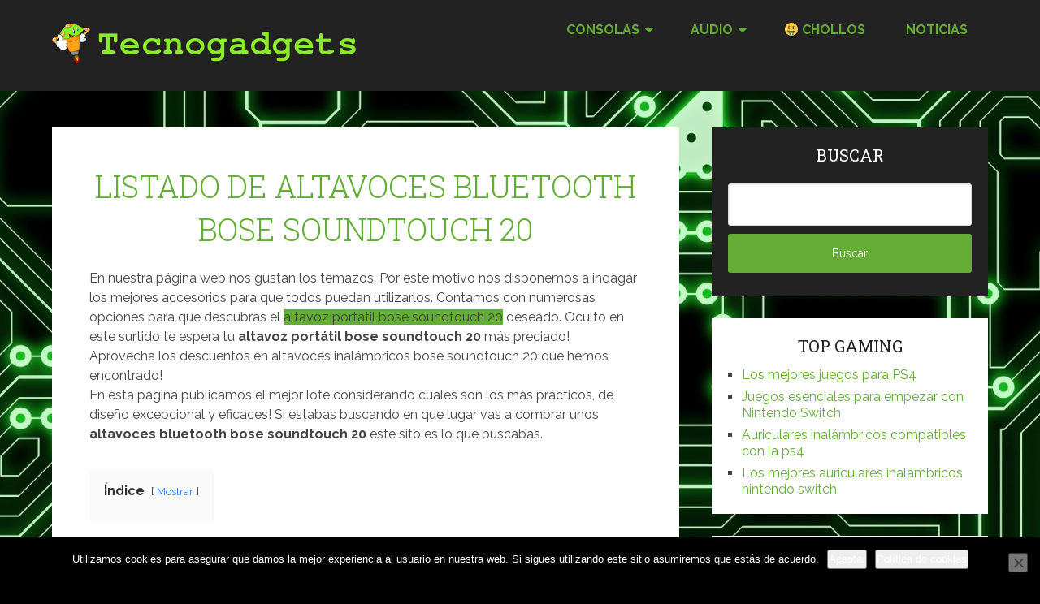

--- FILE ---
content_type: text/html; charset=UTF-8
request_url: https://tecnogadgets.es/audio/altavoces/altavoces-bluetooth/altavoz-bluetooth-bose/altavoz-bluetooth-bose-soundtouch-20
body_size: 28381
content:
<!DOCTYPE html>
<html lang="es" prefix="og: https://ogp.me/ns#">
<head itemscope itemtype="http://schema.org/WebSite"><style>img.lazy{min-height:1px}</style><link href="https://tecnogadgets.es/wp-content/plugins/w3-total-cache/pub/js/lazyload.min.js" as="script">
	<meta charset="UTF-8">
	<meta name="viewport" content="width=device-width, initial-scale=1">
	<link rel="profile" href="http://gmpg.org/xfn/11">
	<link rel="pingback" href="https://tecnogadgets.es/xmlrpc.php">
	
<!-- Optimización para motores de búsqueda de Rank Math -  https://rankmath.com/ -->
<title>🤑 Tipos de altavoces portátiles bose soundtouch 20</title>
<meta name="description" content="Te ayudamos a decidirte! Todos los mejores altavoces bluetooth bose soundtouch 20. Caza los altavoces bluetooth bose soundtouch 20 idóneos!"/>
<meta name="robots" content="follow, index, max-snippet:-1, max-video-preview:-1, max-image-preview:large"/>
<link rel="canonical" href="https://tecnogadgets.es/audio/altavoces/altavoces-bluetooth/altavoz-bluetooth-bose/altavoz-bluetooth-bose-soundtouch-20" />
<meta property="og:locale" content="es_ES" />
<meta property="og:type" content="article" />
<meta property="og:title" content="🤑 Tipos de altavoces portátiles bose soundtouch 20" />
<meta property="og:description" content="Te ayudamos a decidirte! Todos los mejores altavoces bluetooth bose soundtouch 20. Caza los altavoces bluetooth bose soundtouch 20 idóneos!" />
<meta property="og:url" content="https://tecnogadgets.es/audio/altavoces/altavoces-bluetooth/altavoz-bluetooth-bose/altavoz-bluetooth-bose-soundtouch-20" />
<meta property="og:site_name" content="Tecnogadgets.es" />
<meta property="article:author" content="https://www.facebook.com/tecnogadgets.es" />
<meta property="og:updated_time" content="2020-01-24T12:13:07+00:00" />
<meta property="og:image" content="https://tecnogadgets.es/wp-content/uploads/2020/01/listado-de-altavoces-bluetooth-bose-soundtouch-20.jpg" />
<meta property="og:image:secure_url" content="https://tecnogadgets.es/wp-content/uploads/2020/01/listado-de-altavoces-bluetooth-bose-soundtouch-20.jpg" />
<meta property="og:image:width" content="1480" />
<meta property="og:image:height" content="1096" />
<meta property="og:image:alt" content="altavoz portátil bose soundtouch 20" />
<meta property="og:image:type" content="image/jpeg" />
<meta property="article:published_time" content="2020-01-24T10:14:03+00:00" />
<meta property="article:modified_time" content="2020-01-24T12:13:07+00:00" />
<meta name="twitter:card" content="summary_large_image" />
<meta name="twitter:title" content="🤑 Tipos de altavoces portátiles bose soundtouch 20" />
<meta name="twitter:description" content="Te ayudamos a decidirte! Todos los mejores altavoces bluetooth bose soundtouch 20. Caza los altavoces bluetooth bose soundtouch 20 idóneos!" />
<meta name="twitter:creator" content="@es" />
<meta name="twitter:image" content="https://tecnogadgets.es/wp-content/uploads/2020/01/listado-de-altavoces-bluetooth-bose-soundtouch-20.jpg" />
<meta name="twitter:label1" content="Tiempo de lectura" />
<meta name="twitter:data1" content="2 minutos" />
<script type="application/ld+json" class="rank-math-schema">{"@context":"https://schema.org","@graph":[{"@type":["Organization","Person"],"@id":"https://tecnogadgets.es/#person","name":"Tecnogadgets","url":"https://tecnogadgets.live-website.com","email":"info@tecnogadgets.live-website.com","logo":{"@type":"ImageObject","@id":"https://tecnogadgets.es/#logo","url":"https://tecnogadgets.live-website.com/wp-content/uploads/2020/01/facebook.png","contentUrl":"https://tecnogadgets.live-website.com/wp-content/uploads/2020/01/facebook.png","caption":"Tecnogadgets","inLanguage":"es","width":"2000","height":"2000"},"image":{"@id":"https://tecnogadgets.es/#logo"}},{"@type":"WebSite","@id":"https://tecnogadgets.es/#website","url":"https://tecnogadgets.es","name":"Tecnogadgets","publisher":{"@id":"https://tecnogadgets.es/#person"},"inLanguage":"es"},{"@type":"ImageObject","@id":"https://tecnogadgets.es/wp-content/uploads/2020/01/listado-de-altavoces-bluetooth-bose-soundtouch-20.jpg","url":"https://tecnogadgets.es/wp-content/uploads/2020/01/listado-de-altavoces-bluetooth-bose-soundtouch-20.jpg","width":"1480","height":"1096","inLanguage":"es"},{"@type":"BreadcrumbList","@id":"https://tecnogadgets.es/audio/altavoces/altavoces-bluetooth/altavoz-bluetooth-bose/altavoz-bluetooth-bose-soundtouch-20#breadcrumb","itemListElement":[{"@type":"ListItem","position":"1","item":{"@id":"https://tecnogadgets.es/audio","name":"Accesorios y complementos de Audio"}},{"@type":"ListItem","position":"2","item":{"@id":"https://tecnogadgets.es/audio/altavoces","name":"Qu\u00e9 Altavoz debes elegir?"}},{"@type":"ListItem","position":"3","item":{"@id":"https://tecnogadgets.es/audio/altavoces/altavoces-bluetooth","name":"Comparativa de Altavoces Bluetooth"}},{"@type":"ListItem","position":"4","item":{"@id":"https://tecnogadgets.es/audio/altavoces/altavoces-bluetooth/altavoz-bluetooth-bose","name":"altavoz port\u00e1til bose"}},{"@type":"ListItem","position":"5","item":{"@id":"https://tecnogadgets.es/audio/altavoces/altavoces-bluetooth/altavoz-bluetooth-bose/altavoz-bluetooth-bose-soundtouch-20","name":"altavoz port\u00e1til bose soundtouch 20"}}]},{"@type":"WebPage","@id":"https://tecnogadgets.es/audio/altavoces/altavoces-bluetooth/altavoz-bluetooth-bose/altavoz-bluetooth-bose-soundtouch-20#webpage","url":"https://tecnogadgets.es/audio/altavoces/altavoces-bluetooth/altavoz-bluetooth-bose/altavoz-bluetooth-bose-soundtouch-20","name":"\ud83e\udd11 Tipos de altavoces port\u00e1tiles bose soundtouch 20","datePublished":"2020-01-24T10:14:03+00:00","dateModified":"2020-01-24T12:13:07+00:00","isPartOf":{"@id":"https://tecnogadgets.es/#website"},"primaryImageOfPage":{"@id":"https://tecnogadgets.es/wp-content/uploads/2020/01/listado-de-altavoces-bluetooth-bose-soundtouch-20.jpg"},"inLanguage":"es","breadcrumb":{"@id":"https://tecnogadgets.es/audio/altavoces/altavoces-bluetooth/altavoz-bluetooth-bose/altavoz-bluetooth-bose-soundtouch-20#breadcrumb"}},{"@type":"Article","headline":"\u2705 Gu\u00eda de compra de altavoces bluetooth bose soundtouch 20 []","datePublished":"2020-01-24T10:14:03+00:00","dateModified":"2020-01-24T12:13:07+00:00","author":{"@type":"Person","name":"Tecnogadgets"},"description":"Te ayudamos a decidirte! Todos los mejores altavoces bluetooth bose soundtouch 20. Caza los altavoces bluetooth bose soundtouch 20 id\u00f3neos!","name":"\u2705 Gu\u00eda de compra de altavoces bluetooth bose soundtouch 20 []","@id":"https://tecnogadgets.es/audio/altavoces/altavoces-bluetooth/altavoz-bluetooth-bose/altavoz-bluetooth-bose-soundtouch-20#schema-215838","isPartOf":{"@id":"https://tecnogadgets.es/audio/altavoces/altavoces-bluetooth/altavoz-bluetooth-bose/altavoz-bluetooth-bose-soundtouch-20#webpage"},"publisher":{"@id":"https://tecnogadgets.es/#person"},"image":{"@id":"https://tecnogadgets.es/wp-content/uploads/2020/01/listado-de-altavoces-bluetooth-bose-soundtouch-20.jpg"},"inLanguage":"es","mainEntityOfPage":{"@id":"https://tecnogadgets.es/audio/altavoces/altavoces-bluetooth/altavoz-bluetooth-bose/altavoz-bluetooth-bose-soundtouch-20#webpage"}}]}</script>
<!-- /Plugin Rank Math WordPress SEO -->

<link rel='dns-prefetch' href='//maps.googleapis.com' />
<link rel='dns-prefetch' href='//fonts.googleapis.com' />
<link rel="alternate" type="application/rss+xml" title="Tecnogadgets.es &raquo; Feed" href="https://tecnogadgets.es/feed" />
<link rel="alternate" type="application/rss+xml" title="Tecnogadgets.es &raquo; Feed de los comentarios" href="https://tecnogadgets.es/comments/feed" />
<link rel="alternate" type="application/rss+xml" title="Tecnogadgets.es &raquo; Comentario Listado de altavoces bluetooth bose soundtouch 20 del feed" href="https://tecnogadgets.es/audio/altavoces/altavoces-bluetooth/altavoz-bluetooth-bose/altavoz-bluetooth-bose-soundtouch-20/feed" />
<script type="text/javascript">
/* <![CDATA[ */
window._wpemojiSettings = {"baseUrl":"https:\/\/s.w.org\/images\/core\/emoji\/14.0.0\/72x72\/","ext":".png","svgUrl":"https:\/\/s.w.org\/images\/core\/emoji\/14.0.0\/svg\/","svgExt":".svg","source":{"concatemoji":"https:\/\/tecnogadgets.es\/wp-includes\/js\/wp-emoji-release.min.js?ver=6.4.7"}};
/*! This file is auto-generated */
!function(i,n){var o,s,e;function c(e){try{var t={supportTests:e,timestamp:(new Date).valueOf()};sessionStorage.setItem(o,JSON.stringify(t))}catch(e){}}function p(e,t,n){e.clearRect(0,0,e.canvas.width,e.canvas.height),e.fillText(t,0,0);var t=new Uint32Array(e.getImageData(0,0,e.canvas.width,e.canvas.height).data),r=(e.clearRect(0,0,e.canvas.width,e.canvas.height),e.fillText(n,0,0),new Uint32Array(e.getImageData(0,0,e.canvas.width,e.canvas.height).data));return t.every(function(e,t){return e===r[t]})}function u(e,t,n){switch(t){case"flag":return n(e,"\ud83c\udff3\ufe0f\u200d\u26a7\ufe0f","\ud83c\udff3\ufe0f\u200b\u26a7\ufe0f")?!1:!n(e,"\ud83c\uddfa\ud83c\uddf3","\ud83c\uddfa\u200b\ud83c\uddf3")&&!n(e,"\ud83c\udff4\udb40\udc67\udb40\udc62\udb40\udc65\udb40\udc6e\udb40\udc67\udb40\udc7f","\ud83c\udff4\u200b\udb40\udc67\u200b\udb40\udc62\u200b\udb40\udc65\u200b\udb40\udc6e\u200b\udb40\udc67\u200b\udb40\udc7f");case"emoji":return!n(e,"\ud83e\udef1\ud83c\udffb\u200d\ud83e\udef2\ud83c\udfff","\ud83e\udef1\ud83c\udffb\u200b\ud83e\udef2\ud83c\udfff")}return!1}function f(e,t,n){var r="undefined"!=typeof WorkerGlobalScope&&self instanceof WorkerGlobalScope?new OffscreenCanvas(300,150):i.createElement("canvas"),a=r.getContext("2d",{willReadFrequently:!0}),o=(a.textBaseline="top",a.font="600 32px Arial",{});return e.forEach(function(e){o[e]=t(a,e,n)}),o}function t(e){var t=i.createElement("script");t.src=e,t.defer=!0,i.head.appendChild(t)}"undefined"!=typeof Promise&&(o="wpEmojiSettingsSupports",s=["flag","emoji"],n.supports={everything:!0,everythingExceptFlag:!0},e=new Promise(function(e){i.addEventListener("DOMContentLoaded",e,{once:!0})}),new Promise(function(t){var n=function(){try{var e=JSON.parse(sessionStorage.getItem(o));if("object"==typeof e&&"number"==typeof e.timestamp&&(new Date).valueOf()<e.timestamp+604800&&"object"==typeof e.supportTests)return e.supportTests}catch(e){}return null}();if(!n){if("undefined"!=typeof Worker&&"undefined"!=typeof OffscreenCanvas&&"undefined"!=typeof URL&&URL.createObjectURL&&"undefined"!=typeof Blob)try{var e="postMessage("+f.toString()+"("+[JSON.stringify(s),u.toString(),p.toString()].join(",")+"));",r=new Blob([e],{type:"text/javascript"}),a=new Worker(URL.createObjectURL(r),{name:"wpTestEmojiSupports"});return void(a.onmessage=function(e){c(n=e.data),a.terminate(),t(n)})}catch(e){}c(n=f(s,u,p))}t(n)}).then(function(e){for(var t in e)n.supports[t]=e[t],n.supports.everything=n.supports.everything&&n.supports[t],"flag"!==t&&(n.supports.everythingExceptFlag=n.supports.everythingExceptFlag&&n.supports[t]);n.supports.everythingExceptFlag=n.supports.everythingExceptFlag&&!n.supports.flag,n.DOMReady=!1,n.readyCallback=function(){n.DOMReady=!0}}).then(function(){return e}).then(function(){var e;n.supports.everything||(n.readyCallback(),(e=n.source||{}).concatemoji?t(e.concatemoji):e.wpemoji&&e.twemoji&&(t(e.twemoji),t(e.wpemoji)))}))}((window,document),window._wpemojiSettings);
/* ]]> */
</script>
<style id='wp-emoji-styles-inline-css' type='text/css'>

	img.wp-smiley, img.emoji {
		display: inline !important;
		border: none !important;
		box-shadow: none !important;
		height: 1em !important;
		width: 1em !important;
		margin: 0 0.07em !important;
		vertical-align: -0.1em !important;
		background: none !important;
		padding: 0 !important;
	}
</style>
<link rel="stylesheet" href="https://tecnogadgets.es/wp-content/cache/minify/a5ff7.css" media="all" />

<style id='wp-block-library-theme-inline-css' type='text/css'>
.wp-block-audio figcaption{color:#555;font-size:13px;text-align:center}.is-dark-theme .wp-block-audio figcaption{color:hsla(0,0%,100%,.65)}.wp-block-audio{margin:0 0 1em}.wp-block-code{border:1px solid #ccc;border-radius:4px;font-family:Menlo,Consolas,monaco,monospace;padding:.8em 1em}.wp-block-embed figcaption{color:#555;font-size:13px;text-align:center}.is-dark-theme .wp-block-embed figcaption{color:hsla(0,0%,100%,.65)}.wp-block-embed{margin:0 0 1em}.blocks-gallery-caption{color:#555;font-size:13px;text-align:center}.is-dark-theme .blocks-gallery-caption{color:hsla(0,0%,100%,.65)}.wp-block-image figcaption{color:#555;font-size:13px;text-align:center}.is-dark-theme .wp-block-image figcaption{color:hsla(0,0%,100%,.65)}.wp-block-image{margin:0 0 1em}.wp-block-pullquote{border-bottom:4px solid;border-top:4px solid;color:currentColor;margin-bottom:1.75em}.wp-block-pullquote cite,.wp-block-pullquote footer,.wp-block-pullquote__citation{color:currentColor;font-size:.8125em;font-style:normal;text-transform:uppercase}.wp-block-quote{border-left:.25em solid;margin:0 0 1.75em;padding-left:1em}.wp-block-quote cite,.wp-block-quote footer{color:currentColor;font-size:.8125em;font-style:normal;position:relative}.wp-block-quote.has-text-align-right{border-left:none;border-right:.25em solid;padding-left:0;padding-right:1em}.wp-block-quote.has-text-align-center{border:none;padding-left:0}.wp-block-quote.is-large,.wp-block-quote.is-style-large,.wp-block-quote.is-style-plain{border:none}.wp-block-search .wp-block-search__label{font-weight:700}.wp-block-search__button{border:1px solid #ccc;padding:.375em .625em}:where(.wp-block-group.has-background){padding:1.25em 2.375em}.wp-block-separator.has-css-opacity{opacity:.4}.wp-block-separator{border:none;border-bottom:2px solid;margin-left:auto;margin-right:auto}.wp-block-separator.has-alpha-channel-opacity{opacity:1}.wp-block-separator:not(.is-style-wide):not(.is-style-dots){width:100px}.wp-block-separator.has-background:not(.is-style-dots){border-bottom:none;height:1px}.wp-block-separator.has-background:not(.is-style-wide):not(.is-style-dots){height:2px}.wp-block-table{margin:0 0 1em}.wp-block-table td,.wp-block-table th{word-break:normal}.wp-block-table figcaption{color:#555;font-size:13px;text-align:center}.is-dark-theme .wp-block-table figcaption{color:hsla(0,0%,100%,.65)}.wp-block-video figcaption{color:#555;font-size:13px;text-align:center}.is-dark-theme .wp-block-video figcaption{color:hsla(0,0%,100%,.65)}.wp-block-video{margin:0 0 1em}.wp-block-template-part.has-background{margin-bottom:0;margin-top:0;padding:1.25em 2.375em}
</style>
<link rel="stylesheet" href="https://tecnogadgets.es/wp-content/cache/minify/b043e.css" media="all" />

<style id='classic-theme-styles-inline-css' type='text/css'>
/*! This file is auto-generated */
.wp-block-button__link{color:#fff;background-color:#32373c;border-radius:9999px;box-shadow:none;text-decoration:none;padding:calc(.667em + 2px) calc(1.333em + 2px);font-size:1.125em}.wp-block-file__button{background:#32373c;color:#fff;text-decoration:none}
</style>
<style id='global-styles-inline-css' type='text/css'>
body{--wp--preset--color--black: #000000;--wp--preset--color--cyan-bluish-gray: #abb8c3;--wp--preset--color--white: #ffffff;--wp--preset--color--pale-pink: #f78da7;--wp--preset--color--vivid-red: #cf2e2e;--wp--preset--color--luminous-vivid-orange: #ff6900;--wp--preset--color--luminous-vivid-amber: #fcb900;--wp--preset--color--light-green-cyan: #7bdcb5;--wp--preset--color--vivid-green-cyan: #00d084;--wp--preset--color--pale-cyan-blue: #8ed1fc;--wp--preset--color--vivid-cyan-blue: #0693e3;--wp--preset--color--vivid-purple: #9b51e0;--wp--preset--gradient--vivid-cyan-blue-to-vivid-purple: linear-gradient(135deg,rgba(6,147,227,1) 0%,rgb(155,81,224) 100%);--wp--preset--gradient--light-green-cyan-to-vivid-green-cyan: linear-gradient(135deg,rgb(122,220,180) 0%,rgb(0,208,130) 100%);--wp--preset--gradient--luminous-vivid-amber-to-luminous-vivid-orange: linear-gradient(135deg,rgba(252,185,0,1) 0%,rgba(255,105,0,1) 100%);--wp--preset--gradient--luminous-vivid-orange-to-vivid-red: linear-gradient(135deg,rgba(255,105,0,1) 0%,rgb(207,46,46) 100%);--wp--preset--gradient--very-light-gray-to-cyan-bluish-gray: linear-gradient(135deg,rgb(238,238,238) 0%,rgb(169,184,195) 100%);--wp--preset--gradient--cool-to-warm-spectrum: linear-gradient(135deg,rgb(74,234,220) 0%,rgb(151,120,209) 20%,rgb(207,42,186) 40%,rgb(238,44,130) 60%,rgb(251,105,98) 80%,rgb(254,248,76) 100%);--wp--preset--gradient--blush-light-purple: linear-gradient(135deg,rgb(255,206,236) 0%,rgb(152,150,240) 100%);--wp--preset--gradient--blush-bordeaux: linear-gradient(135deg,rgb(254,205,165) 0%,rgb(254,45,45) 50%,rgb(107,0,62) 100%);--wp--preset--gradient--luminous-dusk: linear-gradient(135deg,rgb(255,203,112) 0%,rgb(199,81,192) 50%,rgb(65,88,208) 100%);--wp--preset--gradient--pale-ocean: linear-gradient(135deg,rgb(255,245,203) 0%,rgb(182,227,212) 50%,rgb(51,167,181) 100%);--wp--preset--gradient--electric-grass: linear-gradient(135deg,rgb(202,248,128) 0%,rgb(113,206,126) 100%);--wp--preset--gradient--midnight: linear-gradient(135deg,rgb(2,3,129) 0%,rgb(40,116,252) 100%);--wp--preset--font-size--small: 13px;--wp--preset--font-size--medium: 20px;--wp--preset--font-size--large: 36px;--wp--preset--font-size--x-large: 42px;--wp--preset--spacing--20: 0.44rem;--wp--preset--spacing--30: 0.67rem;--wp--preset--spacing--40: 1rem;--wp--preset--spacing--50: 1.5rem;--wp--preset--spacing--60: 2.25rem;--wp--preset--spacing--70: 3.38rem;--wp--preset--spacing--80: 5.06rem;--wp--preset--shadow--natural: 6px 6px 9px rgba(0, 0, 0, 0.2);--wp--preset--shadow--deep: 12px 12px 50px rgba(0, 0, 0, 0.4);--wp--preset--shadow--sharp: 6px 6px 0px rgba(0, 0, 0, 0.2);--wp--preset--shadow--outlined: 6px 6px 0px -3px rgba(255, 255, 255, 1), 6px 6px rgba(0, 0, 0, 1);--wp--preset--shadow--crisp: 6px 6px 0px rgba(0, 0, 0, 1);}:where(.is-layout-flex){gap: 0.5em;}:where(.is-layout-grid){gap: 0.5em;}body .is-layout-flow > .alignleft{float: left;margin-inline-start: 0;margin-inline-end: 2em;}body .is-layout-flow > .alignright{float: right;margin-inline-start: 2em;margin-inline-end: 0;}body .is-layout-flow > .aligncenter{margin-left: auto !important;margin-right: auto !important;}body .is-layout-constrained > .alignleft{float: left;margin-inline-start: 0;margin-inline-end: 2em;}body .is-layout-constrained > .alignright{float: right;margin-inline-start: 2em;margin-inline-end: 0;}body .is-layout-constrained > .aligncenter{margin-left: auto !important;margin-right: auto !important;}body .is-layout-constrained > :where(:not(.alignleft):not(.alignright):not(.alignfull)){max-width: var(--wp--style--global--content-size);margin-left: auto !important;margin-right: auto !important;}body .is-layout-constrained > .alignwide{max-width: var(--wp--style--global--wide-size);}body .is-layout-flex{display: flex;}body .is-layout-flex{flex-wrap: wrap;align-items: center;}body .is-layout-flex > *{margin: 0;}body .is-layout-grid{display: grid;}body .is-layout-grid > *{margin: 0;}:where(.wp-block-columns.is-layout-flex){gap: 2em;}:where(.wp-block-columns.is-layout-grid){gap: 2em;}:where(.wp-block-post-template.is-layout-flex){gap: 1.25em;}:where(.wp-block-post-template.is-layout-grid){gap: 1.25em;}.has-black-color{color: var(--wp--preset--color--black) !important;}.has-cyan-bluish-gray-color{color: var(--wp--preset--color--cyan-bluish-gray) !important;}.has-white-color{color: var(--wp--preset--color--white) !important;}.has-pale-pink-color{color: var(--wp--preset--color--pale-pink) !important;}.has-vivid-red-color{color: var(--wp--preset--color--vivid-red) !important;}.has-luminous-vivid-orange-color{color: var(--wp--preset--color--luminous-vivid-orange) !important;}.has-luminous-vivid-amber-color{color: var(--wp--preset--color--luminous-vivid-amber) !important;}.has-light-green-cyan-color{color: var(--wp--preset--color--light-green-cyan) !important;}.has-vivid-green-cyan-color{color: var(--wp--preset--color--vivid-green-cyan) !important;}.has-pale-cyan-blue-color{color: var(--wp--preset--color--pale-cyan-blue) !important;}.has-vivid-cyan-blue-color{color: var(--wp--preset--color--vivid-cyan-blue) !important;}.has-vivid-purple-color{color: var(--wp--preset--color--vivid-purple) !important;}.has-black-background-color{background-color: var(--wp--preset--color--black) !important;}.has-cyan-bluish-gray-background-color{background-color: var(--wp--preset--color--cyan-bluish-gray) !important;}.has-white-background-color{background-color: var(--wp--preset--color--white) !important;}.has-pale-pink-background-color{background-color: var(--wp--preset--color--pale-pink) !important;}.has-vivid-red-background-color{background-color: var(--wp--preset--color--vivid-red) !important;}.has-luminous-vivid-orange-background-color{background-color: var(--wp--preset--color--luminous-vivid-orange) !important;}.has-luminous-vivid-amber-background-color{background-color: var(--wp--preset--color--luminous-vivid-amber) !important;}.has-light-green-cyan-background-color{background-color: var(--wp--preset--color--light-green-cyan) !important;}.has-vivid-green-cyan-background-color{background-color: var(--wp--preset--color--vivid-green-cyan) !important;}.has-pale-cyan-blue-background-color{background-color: var(--wp--preset--color--pale-cyan-blue) !important;}.has-vivid-cyan-blue-background-color{background-color: var(--wp--preset--color--vivid-cyan-blue) !important;}.has-vivid-purple-background-color{background-color: var(--wp--preset--color--vivid-purple) !important;}.has-black-border-color{border-color: var(--wp--preset--color--black) !important;}.has-cyan-bluish-gray-border-color{border-color: var(--wp--preset--color--cyan-bluish-gray) !important;}.has-white-border-color{border-color: var(--wp--preset--color--white) !important;}.has-pale-pink-border-color{border-color: var(--wp--preset--color--pale-pink) !important;}.has-vivid-red-border-color{border-color: var(--wp--preset--color--vivid-red) !important;}.has-luminous-vivid-orange-border-color{border-color: var(--wp--preset--color--luminous-vivid-orange) !important;}.has-luminous-vivid-amber-border-color{border-color: var(--wp--preset--color--luminous-vivid-amber) !important;}.has-light-green-cyan-border-color{border-color: var(--wp--preset--color--light-green-cyan) !important;}.has-vivid-green-cyan-border-color{border-color: var(--wp--preset--color--vivid-green-cyan) !important;}.has-pale-cyan-blue-border-color{border-color: var(--wp--preset--color--pale-cyan-blue) !important;}.has-vivid-cyan-blue-border-color{border-color: var(--wp--preset--color--vivid-cyan-blue) !important;}.has-vivid-purple-border-color{border-color: var(--wp--preset--color--vivid-purple) !important;}.has-vivid-cyan-blue-to-vivid-purple-gradient-background{background: var(--wp--preset--gradient--vivid-cyan-blue-to-vivid-purple) !important;}.has-light-green-cyan-to-vivid-green-cyan-gradient-background{background: var(--wp--preset--gradient--light-green-cyan-to-vivid-green-cyan) !important;}.has-luminous-vivid-amber-to-luminous-vivid-orange-gradient-background{background: var(--wp--preset--gradient--luminous-vivid-amber-to-luminous-vivid-orange) !important;}.has-luminous-vivid-orange-to-vivid-red-gradient-background{background: var(--wp--preset--gradient--luminous-vivid-orange-to-vivid-red) !important;}.has-very-light-gray-to-cyan-bluish-gray-gradient-background{background: var(--wp--preset--gradient--very-light-gray-to-cyan-bluish-gray) !important;}.has-cool-to-warm-spectrum-gradient-background{background: var(--wp--preset--gradient--cool-to-warm-spectrum) !important;}.has-blush-light-purple-gradient-background{background: var(--wp--preset--gradient--blush-light-purple) !important;}.has-blush-bordeaux-gradient-background{background: var(--wp--preset--gradient--blush-bordeaux) !important;}.has-luminous-dusk-gradient-background{background: var(--wp--preset--gradient--luminous-dusk) !important;}.has-pale-ocean-gradient-background{background: var(--wp--preset--gradient--pale-ocean) !important;}.has-electric-grass-gradient-background{background: var(--wp--preset--gradient--electric-grass) !important;}.has-midnight-gradient-background{background: var(--wp--preset--gradient--midnight) !important;}.has-small-font-size{font-size: var(--wp--preset--font-size--small) !important;}.has-medium-font-size{font-size: var(--wp--preset--font-size--medium) !important;}.has-large-font-size{font-size: var(--wp--preset--font-size--large) !important;}.has-x-large-font-size{font-size: var(--wp--preset--font-size--x-large) !important;}
.wp-block-navigation a:where(:not(.wp-element-button)){color: inherit;}
:where(.wp-block-post-template.is-layout-flex){gap: 1.25em;}:where(.wp-block-post-template.is-layout-grid){gap: 1.25em;}
:where(.wp-block-columns.is-layout-flex){gap: 2em;}:where(.wp-block-columns.is-layout-grid){gap: 2em;}
.wp-block-pullquote{font-size: 1.5em;line-height: 1.6;}
</style>
<link rel="stylesheet" href="https://tecnogadgets.es/wp-content/cache/minify/19fdc.css" media="all" />





<style id='schema-lite-style-inline-css' type='text/css'>

		#site-header, #navigation.mobile-menu-wrapper { background-image: url(''); }
		.primary-navigation #navigation li:hover > a, #tabber .inside li .meta b,footer .widget li a:hover,.fn a,.reply a,#tabber .inside li div.info .entry-title a:hover, #navigation ul ul a:hover,.single_post a:not(.wp-block-button__link), a:hover, .sidebar.c-4-12 .textwidget a, #site-footer .textwidget a, #commentform a, #tabber .inside li a, .copyrights a:hover, a, .sidebar.c-4-12 a:hover, .top a:hover, footer .tagcloud a:hover, .title a, .related-posts .post:hover .title { color: #63ad35; }

		#navigation ul li.current-menu-item a { color: #63ad35!important; }

		.nav-previous a:hover, .nav-next a:hover, #commentform input#submit, #searchform input[type='submit'], .home_menu_item, .currenttext, .pagination a:hover, .mts-subscribe input[type='submit'], .pagination .current, .woocommerce nav.woocommerce-pagination ul li a:focus, .woocommerce nav.woocommerce-pagination ul li a:hover, .woocommerce nav.woocommerce-pagination ul li span.current, .woocommerce-product-search input[type='submit'], .woocommerce a.button, .woocommerce-page a.button, .woocommerce button.button, .woocommerce-page button.button, .woocommerce input.button, .woocommerce-page input.button, .woocommerce #respond input#submit, .woocommerce-page #respond input#submit, .woocommerce #content input.button, .woocommerce-page #content input.button, .featured-thumbnail .latestPost-review-wrapper.wp-review-show-total, .tagcloud a, .woocommerce nav.woocommerce-pagination ul li span.current, .woocommerce-page nav.woocommerce-pagination ul li span.current, .woocommerce #content nav.woocommerce-pagination ul li span.current, .woocommerce-page #content nav.woocommerce-pagination ul li span.current, .woocommerce nav.woocommerce-pagination ul li a:hover, .woocommerce-page nav.woocommerce-pagination ul li a:hover, .woocommerce #content nav.woocommerce-pagination ul li a:hover, .woocommerce-page #content nav.woocommerce-pagination ul li a:hover, #searchform input[type='submit'], .woocommerce-product-search input[type='submit'] { background-color: #63ad35; }

		.woocommerce nav.woocommerce-pagination ul li span.current, .woocommerce-page nav.woocommerce-pagination ul li span.current, .woocommerce #content nav.woocommerce-pagination ul li span.current, .woocommerce-page #content nav.woocommerce-pagination ul li span.current, .woocommerce nav.woocommerce-pagination ul li a:hover, .woocommerce-page nav.woocommerce-pagination ul li a:hover, .woocommerce #content nav.woocommerce-pagination ul li a:hover, .woocommerce-page #content nav.woocommerce-pagination ul li a:hover, .woocommerce nav.woocommerce-pagination ul li a:focus, .woocommerce-page nav.woocommerce-pagination ul li a:focus, .woocommerce #content nav.woocommerce-pagination ul li a:focus, .woocommerce-page #content nav.woocommerce-pagination ul li a:focus, .pagination .current, .tagcloud a { border-color: #63ad35; }
		.corner { border-color: transparent transparent #63ad35 transparent;}

		footer, #commentform input#submit:hover, .featured-thumbnail .latestPost-review-wrapper { background-color: #000000; }
			
</style>
<link rel='stylesheet' id='schema-lite-fonts-css' href='https://fonts.googleapis.com/css?family=Roboto%20Slab%3A300%2C400%7CRaleway%3A400%2C500%2C700&#038;subset=latin-ext' type='text/css' media='all' />
<link rel="stylesheet" href="https://tecnogadgets.es/wp-content/cache/minify/12529.css" media="all" />

<script type="text/javascript" id="lps-vars-js-after">
/* <![CDATA[ */
const lpsSettings = {"ajaxUrl": "https://tecnogadgets.es/wp-admin/admin-ajax.php"};
/* ]]> */
</script>
<script type="text/javascript" id="cookie-notice-front-js-before">
/* <![CDATA[ */
var cnArgs = {"ajaxUrl":"https:\/\/tecnogadgets.es\/wp-admin\/admin-ajax.php","nonce":"6ed8e8e5fc","hideEffect":"fade","position":"bottom","onScroll":false,"onScrollOffset":100,"onClick":false,"cookieName":"cookie_notice_accepted","cookieTime":7862400,"cookieTimeRejected":2592000,"globalCookie":false,"redirection":false,"cache":false,"revokeCookies":false,"revokeCookiesOpt":"automatic"};
/* ]]> */
</script>
<script src="https://tecnogadgets.es/wp-content/cache/minify/429c2.js"></script>




<link rel="https://api.w.org/" href="https://tecnogadgets.es/wp-json/" /><link rel="alternate" type="application/json" href="https://tecnogadgets.es/wp-json/wp/v2/pages/8292" /><link rel="EditURI" type="application/rsd+xml" title="RSD" href="https://tecnogadgets.es/xmlrpc.php?rsd" />
<meta name="generator" content="WordPress 6.4.7" />
<link rel='shortlink' href='https://tecnogadgets.es/?p=8292' />
<link rel="alternate" type="application/json+oembed" href="https://tecnogadgets.es/wp-json/oembed/1.0/embed?url=https%3A%2F%2Ftecnogadgets.es%2Faudio%2Faltavoces%2Faltavoces-bluetooth%2Faltavoz-bluetooth-bose%2Faltavoz-bluetooth-bose-soundtouch-20" />
<link rel="alternate" type="text/xml+oembed" href="https://tecnogadgets.es/wp-json/oembed/1.0/embed?url=https%3A%2F%2Ftecnogadgets.es%2Faudio%2Faltavoces%2Faltavoces-bluetooth%2Faltavoz-bluetooth-bose%2Faltavoz-bluetooth-bose-soundtouch-20&#038;format=xml" />
<style type="text/css">.aawp .aawp-tb__row--highlight{background-color:#256aaf;}.aawp .aawp-tb__row--highlight{color:#256aaf;}.aawp .aawp-tb__row--highlight a{color:#256aaf;}</style>		<style type="text/css">
					.site-title a,
			.site-description, #navigation a {
				color: #63ad35;
			}
				</style>
		<style type="text/css" id="custom-background-css">
body.custom-background { background-color: #000000; background-image: url("https://tecnogadgets.live-website.com/wp-content/uploads/2019/12/board-911636-scaled.jpg"); background-position: left top; background-size: auto; background-repeat: repeat; background-attachment: fixed; }
</style>
	<link rel="icon" href="https://tecnogadgets.es/wp-content/uploads/2020/01/cropped-facebook-32x32.png" sizes="32x32" />
<link rel="icon" href="https://tecnogadgets.es/wp-content/uploads/2020/01/cropped-facebook-192x192.png" sizes="192x192" />
<link rel="apple-touch-icon" href="https://tecnogadgets.es/wp-content/uploads/2020/01/cropped-facebook-180x180.png" />
<meta name="msapplication-TileImage" content="https://tecnogadgets.es/wp-content/uploads/2020/01/cropped-facebook-270x270.png" />
		<style type="text/css" id="wp-custom-css">
			.title {
	color: #63ad35;
	text-align: center;
	text-transform: uppercase;
	
}

h2, h3, h4 {
	color: #63ad35;
	text-align: center;
}

a.btn-success.cegg-btn-big {
	color: white;
}


a.btn-success.cegg-btn-big:hover {
	color: #63ad35;
}

a.btn.btn-success {
	color: white;
}

a.btn.btn-success:hover {
	color: #63ad35;
}

.pum-sub-form-submit, u.pum-form--style-default button {
		background-color: #63ad35;
		color: white;
		font-weight: bold;

}

.aawp-product__ribbon--bestseller { display: none; }

.aawp .aawp-product--list .aawp-product__ribbon--sale { display: none; }		</style>
		</head>

<body class="page-template-default page page-id-8292 page-child parent-pageid-8053 custom-background wp-custom-logo wp-embed-responsive  aawp-custom cookies-not-set group-blog" itemscope itemtype="http://schema.org/WebPage">
	<div class="main-container">
		<a class="skip-link screen-reader-text" href="#content">Saltar al contenido</a>
					<div class="top-navigation">
				<div class="container clear">
					<nav id="navigation" class="top-navigation" role="navigation" itemscope itemtype="http://schema.org/SiteNavigationElement">
											</nav><!-- #site-navigation -->
				</div>
			</div>
			<header id="site-header" role="banner" itemscope itemtype="http://schema.org/WPHeader">
									<div class="container clear">
						<div class="site-branding">
																								<h2 id="logo" class="image-logo" itemprop="headline">
										<a href="https://tecnogadgets.es/" class="custom-logo-link" rel="home"><img width="380" height="62" src="data:image/svg+xml,%3Csvg%20xmlns='http://www.w3.org/2000/svg'%20viewBox='0%200%20380%2062'%3E%3C/svg%3E" data-src="https://tecnogadgets.es/wp-content/uploads/2020/01/cropped-logo-3-1.png" class="custom-logo lazy" alt="Tecnogadgets.es" decoding="async" data-srcset="https://tecnogadgets.es/wp-content/uploads/2020/01/cropped-logo-3-1.png 380w, https://tecnogadgets.es/wp-content/uploads/2020/01/cropped-logo-3-1-300x49.png 300w" data-sizes="(max-width: 380px) 100vw, 380px" /></a>									</h2><!-- END #logo -->
																					</div><!-- .site-branding -->

						<div class="primary-navigation" itemscope itemtype="http://schema.org/SiteNavigationElement">
							<a href="#" id="pull" class="toggle-mobile-menu">Menú</a>
							<nav id="navigation" class="primary-navigation mobile-menu-wrapper" role="navigation">
								<ul id="menu-floating-menu" class="menu clearfix"><li id="menu-item-18545" class="menu-item menu-item-type-post_type menu-item-object-page menu-item-has-children menu-item-18545"><a href="https://tecnogadgets.es/consolas">CONSOLAS</a>
<ul class="sub-menu">
	<li id="menu-item-18546" class="menu-item menu-item-type-post_type menu-item-object-page menu-item-18546"><a href="https://tecnogadgets.es/consolas/play-station-5">Play Station 5</a></li>
	<li id="menu-item-18689" class="menu-item menu-item-type-post_type menu-item-object-page menu-item-18689"><a href="https://tecnogadgets.es/consolas/videojuegos">VIDEOJUEGOS</a></li>
</ul>
</li>
<li id="menu-item-5978" class="menu-item menu-item-type-post_type menu-item-object-page current-page-ancestor menu-item-has-children menu-item-5978"><a href="https://tecnogadgets.es/audio">AUDIO</a>
<ul class="sub-menu">
	<li id="menu-item-8012" class="menu-item menu-item-type-post_type menu-item-object-page menu-item-8012"><a href="https://tecnogadgets.es/audio/auriculares">AURICULARES</a></li>
	<li id="menu-item-9117" class="menu-item menu-item-type-post_type menu-item-object-page current-page-ancestor menu-item-9117"><a href="https://tecnogadgets.es/audio/altavoces">ALTAVOCES</a></li>
	<li id="menu-item-9478" class="menu-item menu-item-type-post_type menu-item-object-page menu-item-9478"><a href="https://tecnogadgets.es/barra-de-sonido">BARRAS DE SONIDO</a></li>
	<li id="menu-item-17701" class="menu-item menu-item-type-post_type menu-item-object-page menu-item-17701"><a href="https://tecnogadgets.es/audio/torres-de-sonido">TORRES DE SONIDO</a></li>
	<li id="menu-item-18274" class="menu-item menu-item-type-post_type menu-item-object-page menu-item-18274"><a href="https://tecnogadgets.es/minicadenas">MINICADENAS</a></li>
</ul>
</li>
<li id="menu-item-5979" class="menu-item menu-item-type-post_type menu-item-object-page menu-item-5979"><a href="https://tecnogadgets.es/chollos">🤑 CHOLLOS</a></li>
<li id="menu-item-8235" class="menu-item menu-item-type-taxonomy menu-item-object-category menu-item-8235"><a href="https://tecnogadgets.es/noticias">Noticias</a></li>
</ul>							</nav><!-- #site-navigation -->
						</div>
					</div>
								</header><!-- #masthead -->
			
<div id="page" class="single clear">
	<div class="content">
		<article class="article">
			<div id="content_box" >
									<div id="post-8292" class="g post post-8292 page type-page status-publish has-post-thumbnail hentry">
						<div class="single_page single_post clear">
							<header>
								<h1 class="title">Listado de altavoces bluetooth bose soundtouch 20</h1>
							</header>
							<div id="content" class="post-single-content box mark-links">
								<p>En nuestra página web nos gustan los temazos. Por este motivo nos disponemos a indagar los mejores accesorios para que todos puedan utilizarlos. Contamos con numerosas opciones para que descubras el <span style="background-color:#63ad35">altavoz portátil bose soundtouch 20</span> deseado. Oculto en este surtido te espera tu <b>altavoz portátil bose soundtouch 20</b> más preciado!<br>
Aprovecha los descuentos en altavoces inalámbricos bose soundtouch 20 que hemos encontrado!<br>
En esta página  publicamos el mejor lote considerando cuales son los más prácticos, de diseño excepcional  y  eficaces! Si estabas buscando en que lugar vas a comprar unos <b>altavoces bluetooth bose soundtouch 20</b> este sito es lo que buscabas.</p><div class="lwptoc lwptoc-autoWidth lwptoc-baseItems lwptoc-light lwptoc-notInherit" data-smooth-scroll="1" data-smooth-scroll-offset="24"><div class="lwptoc_i">    <div class="lwptoc_header">
        <b class="lwptoc_title">Índice</b>                    <span class="lwptoc_toggle">
                <a href="#" class="lwptoc_toggle_label" data-label="Ocultar">Mostrar</a>            </span>
            </div>
<div class="lwptoc_items" style="display:none;">
    <div class="lwptoc_itemWrap"><div class="lwptoc_item">    <a href="#Estos_son_los_los_altavoces_bluetooth_bose_soundtouch_20_que_mas_nos_gustan">
                    <span class="lwptoc_item_number">1</span>
                <span class="lwptoc_item_label">Estos son los los altavoces bluetooth bose soundtouch 20 que más nos gustan</span>
    </a>
    </div><div class="lwptoc_item">    <a href="#Desearias_valerte_de_los_mejores_chollazos_en_electronica">
                    <span class="lwptoc_item_number">2</span>
                <span class="lwptoc_item_label">Desearías valerte de los mejores chollazos en electrónica?</span>
    </a>
    </div><div class="lwptoc_item">    <a href="#Ofertas_y_oportunidades_para_comprar_online_altavoces_inalambricos_bose_soundtouch_20">
                    <span class="lwptoc_item_number">3</span>
                <span class="lwptoc_item_label">Ofertas y oportunidades para comprar online altavoces inalámbricos bose soundtouch 20</span>
    </a>
    </div><div class="lwptoc_item">    <a href="#Lo_que_hay_que_asimilar_de_adquirir_componentes_electronicos">
                    <span class="lwptoc_item_number">4</span>
                <span class="lwptoc_item_label">Lo que hay que asimilar de adquirir componentes electrónicos</span>
    </a>
    </div><div class="lwptoc_item">    <a href="#En_Tecnogadgets_disponemos_de_muchos_otros_post_que_te_pueden_interesar">
                    <span class="lwptoc_item_number">5</span>
                <span class="lwptoc_item_label">En Tecnogadgets disponemos de muchos otros post que te pueden interesar!</span>
    </a>
    </div></div></div>
</div></div>
<p>Una vez hechas las introducciones, entremos en materia! Unos altavoces portátiles bose soundtouch 20 excelentes ansían ser encontrados!</p>
<h2><span id="Estos_son_los_los_altavoces_bluetooth_bose_soundtouch_20_que_mas_nos_gustan">Estos son los los altavoces bluetooth bose soundtouch 20 que más nos gustan </span></h2>

<div class="aawp">

            
            
<div class="aawp-product aawp-product--horizontal aawp-product--inline-info aawp-product--bestseller aawp-product--ribbon" data-aawp-product-id="B0117RGP58" data-aawp-product-title="Bose SoundTouch 20 Serie III - Altavoz Inalámbrico con WiFi y Bluetooth Negro" data-aawp-geotargeting="true" data-aawp-click-tracking="true">

    <span class="aawp-product__ribbon aawp-product__ribbon--bestseller">Bestseller 1</span>
    <div class="aawp-product__thumb">
        <a class="aawp-product__image-link" href="https://www.amazon.es/dp/B0117RGP58?tag=tecnogadgets.es-21&amp;linkCode=osi&amp;th=1&amp;psc=1&amp;keywords=altavoz%20bluetooth%20bose%20soundtouch%2020" title="Bose SoundTouch 20 Serie III - Altavoz Inalámbrico con WiFi y Bluetooth, Negro" rel="nofollow" target="_blank">
            <img decoding="async" class="aawp-product__image lazy" src="data:image/svg+xml,%3Csvg%20xmlns='http://www.w3.org/2000/svg'%20viewBox='0%200%201%201'%3E%3C/svg%3E" data-src="https://m.media-amazon.com/images/I/31f++NunXjL._SL160_.jpg" alt="Bose SoundTouch 20 Serie III - Altavoz Inalámbrico con WiFi y Bluetooth, Negro" title="Listado de altavoces bluetooth bose soundtouch 20 1">
        </a>

            </div>

    <div class="aawp-product__content">
        <a class="aawp-product__title" href="https://www.amazon.es/dp/B0117RGP58?tag=tecnogadgets.es-21&amp;linkCode=osi&amp;th=1&amp;psc=1&amp;keywords=altavoz%20bluetooth%20bose%20soundtouch%2020" title="Bose SoundTouch 20 Serie III - Altavoz Inalámbrico con WiFi y Bluetooth, Negro" rel="nofollow" target="_blank">
            Bose SoundTouch 20 Serie III - Altavoz Inalámbrico con WiFi y Bluetooth, Negro        </a>
        <div class="aawp-product__description">
            <ul><li>Funciona con redes Wi-Fi y dispositivos Bluetooth para que puedas reproducir todas las canciones que desees</li><li>Escuche música en diferentes habitaciones de forma sencilla e inalámbrica</li><li>Solo tardará unos minutos en configurar y establecer una conexión Wi-Fi</li><li>Aplicación potente para controlar su música desde el teléfono</li><li>Añada sistemas Bose SoundTouch para disfrutar de la misma música en varias habitaciones o canciones distintas en cada una</li></ul>        </div>
    </div>

    <div class="aawp-product__footer">

        <div class="aawp-product__pricing">
            
                            <span class="aawp-product__price aawp-product__price--current">397,99 €</span>
            
                    </div>

                <a class="aawp-button aawp-button--buy aawp-button aawp-button--green rounded shadow aawp-button--icon aawp-button--icon-amazon-white" href="https://www.amazon.es/dp/B0117RGP58?tag=tecnogadgets.es-21&amp;linkCode=osi&amp;th=1&amp;psc=1&amp;keywords=altavoz%20bluetooth%20bose%20soundtouch%2020" title="Comprar ya!" target="_blank" rel="nofollow">Comprar ya!</a>
                    <span class="aawp-product__info">Precios con IVA incluido</span>
            </div>

</div>

            
            
<div class="aawp-product aawp-product--horizontal aawp-product--inline-info aawp-product--bestseller aawp-product--ribbon" data-aawp-product-id="B081B1T7VP" data-aawp-product-title="Bose SoundTouch 20 Series III - Sistema de Audio inalámbrico" data-aawp-geotargeting="true" data-aawp-click-tracking="true">

    <span class="aawp-product__ribbon aawp-product__ribbon--bestseller">Bestseller 2</span>
    <div class="aawp-product__thumb">
        <a class="aawp-product__image-link" href="https://www.amazon.es/dp/B081B1T7VP?tag=tecnogadgets.es-21&amp;linkCode=osi&amp;th=1&amp;psc=1&amp;keywords=altavoz%20bluetooth%20bose%20soundtouch%2020" title="Bose SoundTouch 20 Series III - Sistema de Audio inalámbrico" rel="nofollow" target="_blank">
            <img decoding="async" class="aawp-product__image lazy" src="data:image/svg+xml,%3Csvg%20xmlns='http://www.w3.org/2000/svg'%20viewBox='0%200%201%201'%3E%3C/svg%3E" data-src="https://m.media-amazon.com/images/I/31QuoS6X56L._SL160_.jpg" alt="Bose SoundTouch 20 Series III - Sistema de Audio inalámbrico" title="Listado de altavoces bluetooth bose soundtouch 20 2">
        </a>

            </div>

    <div class="aawp-product__content">
        <a class="aawp-product__title" href="https://www.amazon.es/dp/B081B1T7VP?tag=tecnogadgets.es-21&amp;linkCode=osi&amp;th=1&amp;psc=1&amp;keywords=altavoz%20bluetooth%20bose%20soundtouch%2020" title="Bose SoundTouch 20 Series III - Sistema de Audio inalámbrico" rel="nofollow" target="_blank">
            Bose SoundTouch 20 Series III - Sistema de Audio inalámbrico        </a>
        <div class="aawp-product__description">
            <ul><li>Su diseño acústico patentado ofrece un gran rendimiento con un altavoz compacto, perfecto para dormitorios y cocinas</li><li>Funciona con tus dispositivos wi-fi y bluetooth para reproducir servicios de música como spotify, music, emisoras de radio por internet y tu propia biblioteca de música</li><li>Cuenta con seis preselecciones para tus emisoras, listas de reproducción y podcasts favoritos, y una pantalla oled para la información de hora, canción, emisora y mucho más</li><li>Parte de una familia completa de altavoces inalámbricos en varias habitaciones diseñados para crecer contigo</li><li>Disfruta de control por voz manos libres en cualquier altavoz soundtouch con cualquier dispositivo compatible con alexa de, como eco dot</li></ul>        </div>
    </div>

    <div class="aawp-product__footer">

        <div class="aawp-product__pricing">
            
                            <span class="aawp-product__price aawp-product__price--current">347,62 €</span>
            
                    </div>

                <a class="aawp-button aawp-button--buy aawp-button aawp-button--green rounded shadow aawp-button--icon aawp-button--icon-amazon-white" href="https://www.amazon.es/dp/B081B1T7VP?tag=tecnogadgets.es-21&amp;linkCode=osi&amp;th=1&amp;psc=1&amp;keywords=altavoz%20bluetooth%20bose%20soundtouch%2020" title="Comprar ya!" target="_blank" rel="nofollow">Comprar ya!</a>
                    <span class="aawp-product__info">Precios con IVA incluido</span>
            </div>

</div>

            
            
<div class="aawp-product aawp-product--horizontal aawp-product--inline-info aawp-product--bestseller aawp-product--ribbon" data-aawp-product-id="B01KNZHY50" data-aawp-product-title="Bose SoundTouch 10 - Pack de iniciación de transmisión inalámbrica  Bluetooth WiFi Stereo 2.0  Color Negro" data-aawp-geotargeting="true" data-aawp-click-tracking="true">

    <span class="aawp-product__ribbon aawp-product__ribbon--bestseller">Bestseller 3</span>
    <div class="aawp-product__thumb">
        <a class="aawp-product__image-link" href="https://www.amazon.es/dp/B01KNZHY50?tag=tecnogadgets.es-21&amp;linkCode=osi&amp;th=1&amp;psc=1&amp;keywords=altavoz%20bluetooth%20bose%20soundtouch%2020" title="Bose SoundTouch 10 - Pack de iniciación de transmisión inalámbrica (Bluetooth, WiFi, Stereo 2.0), Color Negro" rel="nofollow" target="_blank">
            <img decoding="async" class="aawp-product__image lazy" src="data:image/svg+xml,%3Csvg%20xmlns='http://www.w3.org/2000/svg'%20viewBox='0%200%201%201'%3E%3C/svg%3E" data-src="https://m.media-amazon.com/images/I/410YsPuZVTL._SL160_.jpg" alt="Bose SoundTouch 10 - Pack de iniciación de transmisión inalámbrica (Bluetooth, WiFi, Stereo 2.0), Color Negro" title="Listado de altavoces bluetooth bose soundtouch 20 3">
        </a>

            </div>

    <div class="aawp-product__content">
        <a class="aawp-product__title" href="https://www.amazon.es/dp/B01KNZHY50?tag=tecnogadgets.es-21&amp;linkCode=osi&amp;th=1&amp;psc=1&amp;keywords=altavoz%20bluetooth%20bose%20soundtouch%2020" title="Bose SoundTouch 10 - Pack de iniciación de transmisión inalámbrica (Bluetooth, WiFi, Stereo 2.0), Color Negro" rel="nofollow" target="_blank">
            Bose SoundTouch 10 - Pack de iniciación de transmisión inalámbrica (Bluetooth, WiFi, Stereo 2.0), Color Negro        </a>
        <div class="aawp-product__description">
            <ul><li>Dos altavoces SoundTouch 10 para reproducir música en más de una habitación.</li><li>Cada altavoz cabe prácticamente en cualquier lugar y ofrece un sonido rico y lleno de matices sorprendente para su tamaño.</li><li>La conexión Wi-Fi y Bluetooth ofrece acceso inalámbrico a Spotify, Pandora y mucho más.</li><li>Los sistemas SoundTouch funcionan en conjunto y puedes añadir más en cualquier momento. Transmite distinta música en diferentes habitaciones o la misma música en todas ellas.</li><li>Instalación sencilla. Solo tienes que conectarlos, descargar la aplicación SoundTouch y seguir las instrucciones.</li></ul>        </div>
    </div>

    <div class="aawp-product__footer">

        <div class="aawp-product__pricing">
            
                            <span class="aawp-product__price aawp-product__price--current">510,38 €</span>
            
                    </div>

                <a class="aawp-button aawp-button--buy aawp-button aawp-button--green rounded shadow aawp-button--icon aawp-button--icon-amazon-white" href="https://www.amazon.es/dp/B01KNZHY50?tag=tecnogadgets.es-21&amp;linkCode=osi&amp;th=1&amp;psc=1&amp;keywords=altavoz%20bluetooth%20bose%20soundtouch%2020" title="Comprar ya!" target="_blank" rel="nofollow">Comprar ya!</a>
                    <span class="aawp-product__info">Precios con IVA incluido</span>
            </div>

</div>

            
            
<div class="aawp-product aawp-product--horizontal aawp-product--inline-info aawp-product--bestseller aawp-product--ribbon" data-aawp-product-id="B07NGN35WC" data-aawp-product-title="vhbw Batería Compatible con Bose Soundlink 1 2 3 &amp; SoundTouch 20 Bluetooth Altavoz reemplaza 330105 330107 359495  Li-Ion 2200 mAh 11,1 V" data-aawp-geotargeting="true" data-aawp-click-tracking="true">

    <span class="aawp-product__ribbon aawp-product__ribbon--bestseller">Bestseller 4</span>
    <div class="aawp-product__thumb">
        <a class="aawp-product__image-link" href="https://www.amazon.es/dp/B07NGN35WC?tag=tecnogadgets.es-21&amp;linkCode=osi&amp;th=1&amp;psc=1&amp;keywords=altavoz%20bluetooth%20bose%20soundtouch%2020" title="vhbw Batería Compatible con Bose Soundlink 1, 2, 3 &amp; SoundTouch 20 Bluetooth Altavoz, reemplaza 330105, 330107, 359495. (Li-Ion, 2200 mAh, 11,1 V)" rel="nofollow" target="_blank">
            <img decoding="async" class="aawp-product__image lazy" src="data:image/svg+xml,%3Csvg%20xmlns='http://www.w3.org/2000/svg'%20viewBox='0%200%201%201'%3E%3C/svg%3E" data-src="https://m.media-amazon.com/images/I/41zNGie9vrL._SL160_.jpg" alt="vhbw Batería Compatible con Bose Soundlink 1, 2, 3 &amp; SoundTouch 20 Bluetooth Altavoz, reemplaza 330105, 330107, 359495. (Li-Ion, 2200 mAh, 11,1 V)" title="Listado de altavoces bluetooth bose soundtouch 20 4">
        </a>

            </div>

    <div class="aawp-product__content">
        <a class="aawp-product__title" href="https://www.amazon.es/dp/B07NGN35WC?tag=tecnogadgets.es-21&amp;linkCode=osi&amp;th=1&amp;psc=1&amp;keywords=altavoz%20bluetooth%20bose%20soundtouch%2020" title="vhbw Batería Compatible con Bose Soundlink 1, 2, 3 &amp; SoundTouch 20 Bluetooth Altavoz, reemplaza 330105, 330107, 359495. (Li-Ion, 2200 mAh, 11,1 V)" rel="nofollow" target="_blank">
            vhbw Batería Compatible con Bose Soundlink 1, 2, 3 &amp; SoundTouch 20 Bluetooth Altavoz, reemplaza 330105, 330107, 359495. (Li-Ion, 2200 mAh, 11,1 V)        </a>
        <div class="aawp-product__description">
            <ul><li>Batería compatible de alto rendimiento | Capacidad: 2200 mAh | Voltaje: 11,1 V | Rendimiento energético: 24,42 Wh | Tipo de celdas: iones de litio</li><li>Alta capacidad y larga vida útil | Tecnología moderna de litio | Sin efecto de memoria negativo | Celdas de marca potentes y duraderas</li><li>Cumplimiento normas legales | CE &amp; RoHs | Protección contra cortocircuito, sobrecalentamiento y sobrecarga</li><li>Adecuada para su caja de resonancia móvil: Bose Sound Link I, II, III &amp; Sound Touch 20 | Reemplaza 330105A, 330107A, 359498, 404900</li><li>Carga sin problemas con el cable de carga estándar | Contenido del envío: 1x batería de repuesto | Accesorio electrónico de audio de vhbw</li></ul>        </div>
    </div>

    <div class="aawp-product__footer">

        <div class="aawp-product__pricing">
            
                            <span class="aawp-product__price aawp-product__price--current">39,99 €</span>
            
                    </div>

                <a class="aawp-button aawp-button--buy aawp-button aawp-button--green rounded shadow aawp-button--icon aawp-button--icon-amazon-white" href="https://www.amazon.es/dp/B07NGN35WC?tag=tecnogadgets.es-21&amp;linkCode=osi&amp;th=1&amp;psc=1&amp;keywords=altavoz%20bluetooth%20bose%20soundtouch%2020" title="Comprar ya!" target="_blank" rel="nofollow">Comprar ya!</a>
                    <span class="aawp-product__info">Precios con IVA incluido</span>
            </div>

</div>

            
            
<div class="aawp-product aawp-product--horizontal aawp-product--inline-info aawp-product--bestseller aawp-product--ribbon" data-aawp-product-id="B07MF6N6BN" data-aawp-product-title="vhbw Batería Compatible con Bose Soundlink 1 2 3 &amp; SoundTouch 20 Bluetooth Altavoz reemplaza 330105 330107 359495  Li-Ion 2100 mAh 10,8 V" data-aawp-geotargeting="true" data-aawp-click-tracking="true">

    <span class="aawp-product__ribbon aawp-product__ribbon--bestseller">Bestseller 5</span>
    <div class="aawp-product__thumb">
        <a class="aawp-product__image-link" href="https://www.amazon.es/dp/B07MF6N6BN?tag=tecnogadgets.es-21&amp;linkCode=osi&amp;th=1&amp;psc=1&amp;keywords=altavoz%20bluetooth%20bose%20soundtouch%2020" title="vhbw Batería Compatible con Bose Soundlink 1, 2, 3 &amp; SoundTouch 20 Bluetooth Altavoz, reemplaza 330105, 330107, 359495. (Li-Ion, 2100 mAh, 10,8 V)" rel="nofollow" target="_blank">
            <img decoding="async" class="aawp-product__image lazy" src="data:image/svg+xml,%3Csvg%20xmlns='http://www.w3.org/2000/svg'%20viewBox='0%200%201%201'%3E%3C/svg%3E" data-src="https://m.media-amazon.com/images/I/41sdao6Tp-L._SL160_.jpg" alt="vhbw Batería Compatible con Bose Soundlink 1, 2, 3 &amp; SoundTouch 20 Bluetooth Altavoz, reemplaza 330105, 330107, 359495. (Li-Ion, 2100 mAh, 10,8 V)" title="Listado de altavoces bluetooth bose soundtouch 20 5">
        </a>

            </div>

    <div class="aawp-product__content">
        <a class="aawp-product__title" href="https://www.amazon.es/dp/B07MF6N6BN?tag=tecnogadgets.es-21&amp;linkCode=osi&amp;th=1&amp;psc=1&amp;keywords=altavoz%20bluetooth%20bose%20soundtouch%2020" title="vhbw Batería Compatible con Bose Soundlink 1, 2, 3 &amp; SoundTouch 20 Bluetooth Altavoz, reemplaza 330105, 330107, 359495. (Li-Ion, 2100 mAh, 10,8 V)" rel="nofollow" target="_blank">
            vhbw Batería Compatible con Bose Soundlink 1, 2, 3 &amp; SoundTouch 20 Bluetooth Altavoz, reemplaza 330105, 330107, 359495. (Li-Ion, 2100 mAh, 10,8 V)        </a>
        <div class="aawp-product__description">
                    </div>
    </div>

    <div class="aawp-product__footer">

        <div class="aawp-product__pricing">
            
                            <span class="aawp-product__price aawp-product__price--current">63,98 €</span>
            
                    </div>

                <a class="aawp-button aawp-button--buy aawp-button aawp-button--green rounded shadow aawp-button--icon aawp-button--icon-amazon-white" href="https://www.amazon.es/dp/B07MF6N6BN?tag=tecnogadgets.es-21&amp;linkCode=osi&amp;th=1&amp;psc=1&amp;keywords=altavoz%20bluetooth%20bose%20soundtouch%2020" title="Comprar ya!" target="_blank" rel="nofollow">Comprar ya!</a>
                    <span class="aawp-product__info">Precios con IVA incluido</span>
            </div>

</div>

            
            
<div class="aawp-product aawp-product--horizontal aawp-product--ribbon aawp-product--sale aawp-product--inline-info aawp-product--bestseller" data-aawp-product-id="B08PXJXJM6" data-aawp-product-title="Bose Altavoz Bluetooth portátil SoundLink Revolve  Serie II  Inalámbrico resistente al agua y con sonido de 360° Negro" data-aawp-geotargeting="true" data-aawp-click-tracking="true">

    <span class="aawp-product__ribbon aawp-product__ribbon--sale">Oferta</span><span class="aawp-product__ribbon aawp-product__ribbon--bestseller">Bestseller 6</span>
    <div class="aawp-product__thumb">
        <a class="aawp-product__image-link" href="https://www.amazon.es/dp/B08PXJXJM6?tag=tecnogadgets.es-21&amp;linkCode=osi&amp;th=1&amp;psc=1&amp;keywords=altavoz%20bluetooth%20bose%20soundtouch%2020" title="Bose Altavoz Bluetooth portátil SoundLink Revolve (Serie II), Inalámbrico, resistente al agua y con sonido de 360°, Negro" rel="nofollow" target="_blank">
            <img decoding="async" class="aawp-product__image lazy" src="data:image/svg+xml,%3Csvg%20xmlns='http://www.w3.org/2000/svg'%20viewBox='0%200%201%201'%3E%3C/svg%3E" data-src="https://m.media-amazon.com/images/I/31D5km2ZD8L._SL160_.jpg" alt="Bose Altavoz Bluetooth portátil SoundLink Revolve (Serie II), Inalámbrico, resistente al agua y con sonido de 360°, Negro" title="Listado de altavoces bluetooth bose soundtouch 20 6">
        </a>

            </div>

    <div class="aawp-product__content">
        <a class="aawp-product__title" href="https://www.amazon.es/dp/B08PXJXJM6?tag=tecnogadgets.es-21&amp;linkCode=osi&amp;th=1&amp;psc=1&amp;keywords=altavoz%20bluetooth%20bose%20soundtouch%2020" title="Bose Altavoz Bluetooth portátil SoundLink Revolve (Serie II), Inalámbrico, resistente al agua y con sonido de 360°, Negro" rel="nofollow" target="_blank">
            Bose Altavoz Bluetooth portátil SoundLink Revolve (Serie II), Inalámbrico, resistente al agua y con sonido de 360°, Negro        </a>
        <div class="aawp-product__description">
            <ul><li>Increíble potencia. Sorprendente tamaño: este compacto y portátil altavoz inalámbrico está diseñado para ofrecer un sonido realista de 360° con una cobertura constante y uniforme.</li><li>Altavoz portátil duradero: el SoundLink Revolve II es resistente al agua y al polvo (calificación IP55).</li><li>Duración de la batería ampliada: gracias a una batería de iones de litio que aguanta hasta 13 horas, disfrutarás de más tiempo de escucha que con el SoundLink Revolve original. Es fácil de cargar a través del puerto USB micro-B</li><li>Micrófono integrado: responde a llamadas y accede al asistente de voz predeterminado de tu dispositivo directamente desde el altavoz. También puedes conectarlo a un dispositivo con Alexa, como el Echo Dot, para disfrutar de un mayor control remoto de tu...</li><li>Conexión sencilla: los avisos de voz te van explicando cómo emparejar tu dispositivo al altavoz Bluetooth. La opción de conexión múltiple te permite emparejarlo con dos dispositivos al mismo tiempo y cambiar entre ellos fácilmente para darte total...</li></ul>        </div>
    </div>

    <div class="aawp-product__footer">

        <div class="aawp-product__pricing">
                                                <span class="aawp-product__price aawp-product__price--old">229,95 €</span>
                                                    <span class="aawp-product__price aawp-product__price--saved">−30,95 €</span>
                            
                            <span class="aawp-product__price aawp-product__price--current">199,00 €</span>
            
                    </div>

                <a class="aawp-button aawp-button--buy aawp-button aawp-button--green rounded shadow aawp-button--icon aawp-button--icon-amazon-white" href="https://www.amazon.es/dp/B08PXJXJM6?tag=tecnogadgets.es-21&amp;linkCode=osi&amp;th=1&amp;psc=1&amp;keywords=altavoz%20bluetooth%20bose%20soundtouch%2020" title="Comprar ya!" target="_blank" rel="nofollow">Comprar ya!</a>
                    <span class="aawp-product__info">Precios con IVA incluido</span>
            </div>

</div>

            
            
<div class="aawp-product aawp-product--horizontal aawp-product--ribbon aawp-product--sale aawp-product--inline-info aawp-product--bestseller" data-aawp-product-id="B08PW35C8D" data-aawp-product-title="Bose Altavoz Bluetooth portátil SoundLink Revolve+  Serie II  Inalámbrico resistente al agua y con batería de larga duració Negro" data-aawp-geotargeting="true" data-aawp-click-tracking="true">

    <span class="aawp-product__ribbon aawp-product__ribbon--sale">Oferta</span><span class="aawp-product__ribbon aawp-product__ribbon--bestseller">Bestseller 7</span>
    <div class="aawp-product__thumb">
        <a class="aawp-product__image-link" href="https://www.amazon.es/dp/B08PW35C8D?tag=tecnogadgets.es-21&amp;linkCode=osi&amp;th=1&amp;psc=1&amp;keywords=altavoz%20bluetooth%20bose%20soundtouch%2020" title="Bose Altavoz Bluetooth portátil SoundLink Revolve+ (Serie II), Inalámbrico, resistente al agua y con batería de larga duració, Negro" rel="nofollow" target="_blank">
            <img decoding="async" class="aawp-product__image lazy" src="data:image/svg+xml,%3Csvg%20xmlns='http://www.w3.org/2000/svg'%20viewBox='0%200%201%201'%3E%3C/svg%3E" data-src="https://m.media-amazon.com/images/I/41osF6p2CaL._SL160_.jpg" alt="Bose Altavoz Bluetooth portátil SoundLink Revolve+ (Serie II), Inalámbrico, resistente al agua y con batería de larga duració, Negro" title="Listado de altavoces bluetooth bose soundtouch 20 7">
        </a>

            </div>

    <div class="aawp-product__content">
        <a class="aawp-product__title" href="https://www.amazon.es/dp/B08PW35C8D?tag=tecnogadgets.es-21&amp;linkCode=osi&amp;th=1&amp;psc=1&amp;keywords=altavoz%20bluetooth%20bose%20soundtouch%2020" title="Bose Altavoz Bluetooth portátil SoundLink Revolve+ (Serie II), Inalámbrico, resistente al agua y con batería de larga duració, Negro" rel="nofollow" target="_blank">
            Bose Altavoz Bluetooth portátil SoundLink Revolve+ (Serie II), Inalámbrico, resistente al agua y con batería de larga duració, Negro        </a>
        <div class="aawp-product__description">
            <ul><li>Más sonido por todas partes: diseñado para ofrecer un sonido realista de 360° con una cobertura constante y uniforme. El SoundLink Revolve+ II ofrece mayor potencia y mayor duración de la batería que el SoundLink Revolve II</li><li>Altavoz portátil duradero: el SoundLink Revolve+ II es resistente al agua y al polvo (calificación IP55). Además, es fácil de transportar gracias a su flexible asa de tela</li><li>Duración de la batería ampliada: gracias a una batería de iones de litio que aguanta hasta 17 horas, disfrutarás de más tiempo de escucha que con el SoundLink Revolve+ original. Es fácil de cargar a través del puerto USB micro-B</li><li>Micrófono integrado: responde a llamadas y accede al asistente de voz predeterminado de tu dispositivo directamente desde el altavoz. También puedes conectarlo a un dispositivo con Alexa, como el Echo Dot, para disfrutar de un mayor control remoto de tu...</li><li>Conexión sencilla: los avisos de voz te van explicando cómo emparejar tu dispositivo al altavoz Bluetooth. La opción de conexión múltiple te permite emparejarlo con dos dispositivos al mismo tiempo y cambiar entre ellos fácilmente para darte total...</li></ul>        </div>
    </div>

    <div class="aawp-product__footer">

        <div class="aawp-product__pricing">
                                                <span class="aawp-product__price aawp-product__price--old">329,95 €</span>
                                                    <span class="aawp-product__price aawp-product__price--saved">−65,96 €</span>
                            
                            <span class="aawp-product__price aawp-product__price--current">263,99 €</span>
            
            <a class="aawp-check-prime" href="https://www.amazon.es/gp/prime/?tag=tecnogadgets.es-21" title="Amazon Prime" rel="nofollow" target="_blank"></a>        </div>

                <a class="aawp-button aawp-button--buy aawp-button aawp-button--green rounded shadow aawp-button--icon aawp-button--icon-amazon-white" href="https://www.amazon.es/dp/B08PW35C8D?tag=tecnogadgets.es-21&amp;linkCode=osi&amp;th=1&amp;psc=1&amp;keywords=altavoz%20bluetooth%20bose%20soundtouch%2020" title="Comprar ya!" target="_blank" rel="nofollow">Comprar ya!</a>
                    <span class="aawp-product__info">Precios con IVA incluido</span>
            </div>

</div>

            
            
<div class="aawp-product aawp-product--horizontal aawp-product--inline-info aawp-product--bestseller aawp-product--ribbon" data-aawp-product-id="B01KNZHY00" data-aawp-product-title="Bose SoundTouch - Adaptador inalámbrico Compatible con Lifestyle y VideoWave  802.11 b/g USB  Color Negro" data-aawp-geotargeting="true" data-aawp-click-tracking="true">

    <span class="aawp-product__ribbon aawp-product__ribbon--bestseller">Bestseller 8</span>
    <div class="aawp-product__thumb">
        <a class="aawp-product__image-link" href="https://www.amazon.es/dp/B01KNZHY00?tag=tecnogadgets.es-21&amp;linkCode=osi&amp;th=1&amp;psc=1&amp;keywords=altavoz%20bluetooth%20bose%20soundtouch%2020" title="Bose SoundTouch - Adaptador inalámbrico Compatible con Lifestyle y VideoWave (802.11 b/g, USB), Color Negro" rel="nofollow" target="_blank">
            <img decoding="async" class="aawp-product__image lazy" src="data:image/svg+xml,%3Csvg%20xmlns='http://www.w3.org/2000/svg'%20viewBox='0%200%201%201'%3E%3C/svg%3E" data-src="https://m.media-amazon.com/images/I/31Lj8qN82UL._SL160_.jpg" alt="Bose SoundTouch - Adaptador inalámbrico Compatible con Lifestyle y VideoWave (802.11 b/g, USB), Color Negro" title="Listado de altavoces bluetooth bose soundtouch 20 8">
        </a>

            </div>

    <div class="aawp-product__content">
        <a class="aawp-product__title" href="https://www.amazon.es/dp/B01KNZHY00?tag=tecnogadgets.es-21&amp;linkCode=osi&amp;th=1&amp;psc=1&amp;keywords=altavoz%20bluetooth%20bose%20soundtouch%2020" title="Bose SoundTouch - Adaptador inalámbrico Compatible con Lifestyle y VideoWave (802.11 b/g, USB), Color Negro" rel="nofollow" target="_blank">
            Bose SoundTouch - Adaptador inalámbrico Compatible con Lifestyle y VideoWave (802.11 b/g, USB), Color Negro        </a>
        <div class="aawp-product__description">
            <ul><li>Conéctalo a tu estéreo o sistema de cine en casa para reproducir música de forma inalámbrica.</li><li>Utiliza tu red Wi-Fi doméstica o tus dispositivos Bluetooth para acceder fácilmente a tu música favorita.</li><li>Añade fácilmente más altavoces SoundTouch para reproducir música en todo el hogar.</li><li>La configuración es sencilla y se incluyen todos los cables.</li><li>La aplicación SoundTouch permite controlar fácilmente la música con un teléfono o tableta.</li></ul>        </div>
    </div>

    <div class="aawp-product__footer">

        <div class="aawp-product__pricing">
            
                            <span class="aawp-product__price aawp-product__price--current">1.329,00 €</span>
            
                    </div>

                <a class="aawp-button aawp-button--buy aawp-button aawp-button--green rounded shadow aawp-button--icon aawp-button--icon-amazon-white" href="https://www.amazon.es/dp/B01KNZHY00?tag=tecnogadgets.es-21&amp;linkCode=osi&amp;th=1&amp;psc=1&amp;keywords=altavoz%20bluetooth%20bose%20soundtouch%2020" title="Comprar ya!" target="_blank" rel="nofollow">Comprar ya!</a>
                    <span class="aawp-product__info">Precios con IVA incluido</span>
            </div>

</div>

            
            
<div class="aawp-product aawp-product--horizontal aawp-product--inline-info aawp-product--bestseller aawp-product--ribbon" data-aawp-product-id="B088RCSS8M" data-aawp-product-title="CELLONIC Batería de Repuesto 330105,330107 para Bose 404600 Soundlink 2 3 SoundTouch 20 3400mAh Accu Altavoz Speakers Battery Sustitución" data-aawp-geotargeting="true" data-aawp-click-tracking="true">

    <span class="aawp-product__ribbon aawp-product__ribbon--bestseller">Bestseller 9</span>
    <div class="aawp-product__thumb">
        <a class="aawp-product__image-link" href="https://www.amazon.es/dp/B088RCSS8M?tag=tecnogadgets.es-21&amp;linkCode=osi&amp;th=1&amp;psc=1&amp;keywords=altavoz%20bluetooth%20bose%20soundtouch%2020" title="CELLONIC Batería de Repuesto 330105,330107 para Bose 404600 Soundlink, 2, 3, SoundTouch 20, 3400mAh Accu Altavoz, Speakers Battery Sustitución" rel="nofollow" target="_blank">
            <img decoding="async" class="aawp-product__image lazy" src="data:image/svg+xml,%3Csvg%20xmlns='http://www.w3.org/2000/svg'%20viewBox='0%200%201%201'%3E%3C/svg%3E" data-src="https://m.media-amazon.com/images/I/41DwtCs17iL._SL160_.jpg" alt="CELLONIC Batería de Repuesto 330105,330107 para Bose 404600 Soundlink, 2, 3, SoundTouch 20, 3400mAh Accu Altavoz, Speakers Battery Sustitución" title="Listado de altavoces bluetooth bose soundtouch 20 9">
        </a>

            </div>

    <div class="aawp-product__content">
        <a class="aawp-product__title" href="https://www.amazon.es/dp/B088RCSS8M?tag=tecnogadgets.es-21&amp;linkCode=osi&amp;th=1&amp;psc=1&amp;keywords=altavoz%20bluetooth%20bose%20soundtouch%2020" title="CELLONIC Batería de Repuesto 330105,330107 para Bose 404600 Soundlink, 2, 3, SoundTouch 20, 3400mAh Accu Altavoz, Speakers Battery Sustitución" rel="nofollow" target="_blank">
            CELLONIC Batería de Repuesto 330105,330107 para Bose 404600 Soundlink, 2, 3, SoundTouch 20, 3400mAh Accu Altavoz, Speakers Battery Sustitución        </a>
        <div class="aawp-product__description">
            <ul><li>BATERÍA DE LARGA DURACIÓN SIN PÉRDIDA DE CAPACIDAD - Tecnología Ion de litio | Alta capacidad y larga duración | Repuesto para su batería 330105,330107,404600,404900 &gt;&gt; ! NO ! compatible con Bose Soundlink Mini</li><li>ALTA CAPACIDAD PARA UNA MAYOR AUTONOMÍA - Gracias a su gran capacidad de 3400mAh, esta batería de repuesto tiene una gran duración y la energía necesaria para cada situación</li><li>SEGURIDAD CERTIFICADA Y MÁXIMA CALIDAD - Comprobamos en permanencia la calidad y la vida útil de nuestras baterías | Protección contra cortocircuito, sobrecalentamiento y sobretensión</li><li>DATOS TÉCNICOS - Capacidad: 3400mAh | Voltaje: 11.1V | Tecnología: Ion de litio | Dimensiones: 178.60 x 31.26 x 42.12mm | Color: negro</li><li>COMPATIBLE CON Bose Soundlink SoundTouch 20 SoundLink 2 SoundLink 3 Soundlink II 404600</li></ul>        </div>
    </div>

    <div class="aawp-product__footer">

        <div class="aawp-product__pricing">
            
                            <span class="aawp-product__price aawp-product__price--current">76,90 €</span>
            
                    </div>

                <a class="aawp-button aawp-button--buy aawp-button aawp-button--green rounded shadow aawp-button--icon aawp-button--icon-amazon-white" href="https://www.amazon.es/dp/B088RCSS8M?tag=tecnogadgets.es-21&amp;linkCode=osi&amp;th=1&amp;psc=1&amp;keywords=altavoz%20bluetooth%20bose%20soundtouch%2020" title="Comprar ya!" target="_blank" rel="nofollow">Comprar ya!</a>
                    <span class="aawp-product__info">Precios con IVA incluido</span>
            </div>

</div>

    
</div>

<h2><span id="Desearias_valerte_de_los_mejores_chollazos_en_electronica">Desearías valerte de los mejores chollazos en electrónica?</span></h2>
<p>Suscríbete a nuestro noticiario y te notificamos las novedades!<br>


		</p><form class="pum_sub_form mailchimp block default pum-sub-form pum-form pum-sub-form--provider-mailchimp pum-form--layout-block pum-form--style-default pum-form--alignment-center" data-settings="{&quot;closepopup&quot;:null,&quot;closedelay&quot;:&quot;0&quot;,&quot;openpopup&quot;:null,&quot;openpopup_id&quot;:&quot;0&quot;,&quot;redirect_enabled&quot;:null,&quot;redirect&quot;:&quot;&quot;}">

			
			
			<div class="pum-form__field  pum-form__field--email  pum-sub-form-field  pum-sub-form-field--email">
									<label class="pum-form__label  pum-sub-form-label">Correo</label>
								<input type="email" name="email" required placeholder="Correo">
			</div>

			
			
			<input type="hidden" name="provider" value="mailchimp">

			
				<input type="hidden" name="consent_args" value="{&quot;enabled&quot;:&quot;yes&quot;,&quot;required&quot;:false,&quot;text&quot;:&quot;Contactarme por correo electr\u00f3nico acerca de contenido relacionado y  descuentos ocasionales.&quot;}">

				<div class="pum-form__field  pum-form__field--radio  pum-form__field--consent  pum-sub-form-field">
																				<label class="pum-form__label  pum-sub-form-label">Contactarme por correo electrónico acerca de contenido relacionado y  descuentos ocasionales.</label>
														<div class="pum-form__consent-radios  pum-form__consent-radios--stacked">
								<label class="pum-form__label  pum-sub-form-label">
									<input type="radio" value="yes" name="consent"> Sí								</label>
								<label class="pum-form__label  pum-sub-form-label">
									<input type="radio" value="no" name="consent"> No								</label>
							</div>
													<p>
							<small>
							Al dar tu consentimiento, vamos a emplear tu dirección de correo electrónico para comunicarte contenido sobre electrónica, ofertase información complementaria.							</small>
						</p>
									</div>
			
			<div class="pum-form__field  pum-form__field--submit  pum-sub-form-field  pum-sub-form-field--submit">
				<button class="pum-form__submit  pum-sub-form-submit">Suscribir</button>
			</div>

					</form>

		
<h2><span id="Ofertas_y_oportunidades_para_comprar_online_altavoces_inalambricos_bose_soundtouch_20">Ofertas y oportunidades para comprar online altavoces inalámbricos bose soundtouch 20</span></h2>
<p>Es rutinario que busquemos opiniones antes de la compra por Internet de cualquier cosa.<br>
Utilizando nuestras reviews, gran número de usuarios seleccionan los artículos que mejor cumplen sus expectativas en un plis plas. En <a href="https://tecnogadgets.live-website.com">Tecnogadgets.es</a> divulgamos la relación de los mejores para que consigas el ideal!</p>
<h2><span id="Lo_que_hay_que_asimilar_de_adquirir_componentes_electronicos">Lo que hay que asimilar de adquirir componentes electrónicos</span></h2>
<p>Para precisar si un bien es el más adecuado para ti debemos analizar muchas particularidades. Con frecuencia, el artículo que puede ser ideal para otra persona puede no dar  atributos beneficios a otra persona. Es incuestionable que es interesante cotejar las advertencias de aquellos con los que confías de el producto que pensamos comprar. Otro detalle esencial es lo comunicado sobre el producto en los periódicos, redes sociales o la televisión. De la misma manera te ayudamos con el beneficioso recopilatorio de buenos precios y <u>altavoces inalámbricos bose soundtouch 20</u> recomendados que hemos confirmado.. Por mucho que digan, al llevar a cabo la indagación únicamente tú conseguirás una predilección excelente!</p>
<p>Lo que recomendamos es que: agrupa noticias, estudia tus condiciones esenciales, piensa en la inversión óptima y no titubees con tu mejor artículo</p>
<h2><span id="En_Tecnogadgets_disponemos_de_muchos_otros_post_que_te_pueden_interesar">En Tecnogadgets disponemos de muchos otros post que te pueden interesar!</span></h2>
<div id="cegg_product_search-5" class="widget widget widget_search">
<h5 class="widget-title">Qué producto buscas?</h5>
<form method="get" id="searchform" class="search-form" action="https://tecnogadgets.live-website.com/product-search" _lpchecked="1">
<fieldset>
		<input type="text" name="s" id="s" value=""><br>
		<input type="submit" value="Buscar"><br>
	</fieldset>
</form>
</div>
<!-- lps/start --><div id="lps-80fa3901a0cf92cd157b39f815e19971-wrap" data-args="{&quot;ver&quot;:1,&quot;limit&quot;:&quot;56&quot;,&quot;perpage&quot;:&quot;16&quot;,&quot;parent&quot;:&quot;8053&quot;,&quot;type&quot;:&quot;page&quot;,&quot;titletag&quot;:&quot;strong&quot;,&quot;chrlimit&quot;:&quot;none&quot;,&quot;display&quot;:&quot;title,content-small&quot;,&quot;url&quot;:&quot;yes&quot;,&quot;elements&quot;:&quot;3&quot;,&quot;css&quot;:&quot;sample-white four-columns as-overlay light tall&quot;,&quot;show_extra&quot;:&quot;ajax_pagination,light_spinner&quot;,&quot;taxonomy&quot;:&quot;category&quot;,&quot;showpages&quot;:&quot;scroll&quot;,&quot;total_text&quot;:&quot;Total items: %d&quot;,&quot;loadtext&quot;:&quot;Cargando más artículos ...&quot;,&quot;alltext&quot;:&quot;All&quot;,&quot;pagespos&quot;:&quot;1&quot;,&quot;image&quot;:&quot;thumbnail&quot;}" data-current="8292" data-perpage="16" data-total="37" class="lps-top-section-wrap light_spinner" data-url="https://tecnogadgets.es/audio/altavoces/altavoces-bluetooth/altavoz-bluetooth-bose/altavoz-bluetooth-bose-soundtouch-20"><section class="latest-post-selection sample-white four-columns as-overlay light tall ajax_pagination" id="lps-80fa3901a0cf92cd157b39f815e19971" style="" role="list"><article class="post-8304 page type-page status-publish has-post-thumbnail hentry has-link lazy" style="" data-bg="https://tecnogadgets.es/wp-content/uploads/2020/01/los-mejores-recomendados-de-altavoces-portatiles-soundtouch-30-negros-para-comprar-150x150.png" data-lps-id="8304"><div class="lps-ontopof-overlay" role="listitem"><a href="https://tecnogadgets.es/audio/altavoces/altavoces-bluetooth/altavoz-bluetooth-bose/altavoz-bluetooth-soundtouch-30-negro" title="Los mejores recomendados de altavoces portátiles soundtouch 30 negros  para comprar" class="article__link main-link read-more-wrap"> <strong class="article__title item-title-tag">Los mejores recomendados de altavoces portátiles soundtouch 30 negros  para comprar</strong> <div class="article__text item-text"></div></a></div></article><article class="post-8303 page type-page status-publish has-post-thumbnail hentry has-link lazy" style="" data-bg="https://tecnogadgets.es/wp-content/uploads/2020/01/todos-los-mejores-altavoces-portatiles-soundtouch-30-para-comprar-online-150x150.jpg" data-lps-id="8303"><div class="lps-ontopof-overlay" role="listitem"><a href="https://tecnogadgets.es/audio/altavoces/altavoces-bluetooth/altavoz-bluetooth-bose/altavoz-bluetooth-soundtouch-30" title="Todos los mejores altavoces portátiles soundtouch 30  para comprar online" class="article__link main-link read-more-wrap"> <strong class="article__title item-title-tag">Todos los mejores altavoces portátiles soundtouch 30  para comprar online</strong> <div class="article__text item-text"></div></a></div></article><article class="post-8302 page type-page status-publish has-post-thumbnail hentry has-link lazy" style="" data-bg="https://tecnogadgets.es/wp-content/uploads/2020/01/opiniones-de-altavoces-bluetooth-soundtouch-20-negros-150x150.jpg" data-lps-id="8302"><div class="lps-ontopof-overlay" role="listitem"><a href="https://tecnogadgets.es/audio/altavoces/altavoces-bluetooth/altavoz-bluetooth-bose/altavoz-bluetooth-soundtouch-20-negro" title="Opiniones de altavoces bluetooth soundtouch 20 negros" class="article__link main-link read-more-wrap"> <strong class="article__title item-title-tag">Opiniones de altavoces bluetooth soundtouch 20 negros</strong> <div class="article__text item-text"></div></a></div></article><article class="post-8301 page type-page status-publish has-post-thumbnail hentry has-link lazy" style="" data-bg="https://tecnogadgets.es/wp-content/uploads/2020/01/reviews-de-altavoces-bluetooth-soundtouch-20-para-comprar-online-150x150.jpg" data-lps-id="8301"><div class="lps-ontopof-overlay" role="listitem"><a href="https://tecnogadgets.es/audio/altavoces/altavoces-bluetooth/altavoz-bluetooth-bose/altavoz-bluetooth-soundtouch-20" title="Reviews de altavoces bluetooth soundtouch 20 para comprar online" class="article__link main-link read-more-wrap"> <strong class="article__title item-title-tag">Reviews de altavoces bluetooth soundtouch 20 para comprar online</strong> <div class="article__text item-text"></div></a></div></article><article class="post-8300 page type-page status-publish has-post-thumbnail hentry has-link lazy" style="" data-bg="https://tecnogadgets.es/wp-content/uploads/2020/01/listado-de-altavoces-bluetooth-soundtouch-10-negros-150x150.jpg" data-lps-id="8300"><div class="lps-ontopof-overlay" role="listitem"><a href="https://tecnogadgets.es/audio/altavoces/altavoces-bluetooth/altavoz-bluetooth-bose/altavoz-bluetooth-soundtouch-10-negro" title="Listado de altavoces bluetooth soundtouch 10 negros" class="article__link main-link read-more-wrap"> <strong class="article__title item-title-tag">Listado de altavoces bluetooth soundtouch 10 negros</strong> <div class="article__text item-text"></div></a></div></article><article class="post-8299 page type-page status-publish has-post-thumbnail hentry has-link lazy" style="" data-bg="https://tecnogadgets.es/wp-content/uploads/2020/01/catalogo-de-altavoces-bluetooth-soundtouch-10-150x150.jpg" data-lps-id="8299"><div class="lps-ontopof-overlay" role="listitem"><a href="https://tecnogadgets.es/audio/altavoces/altavoces-bluetooth/altavoz-bluetooth-bose/altavoz-bluetooth-soundtouch-10" title="Catálogo de altavoces bluetooth soundtouch 10" class="article__link main-link read-more-wrap"> <strong class="article__title item-title-tag">Catálogo de altavoces bluetooth soundtouch 10</strong> <div class="article__text item-text"></div></a></div></article><article class="post-8298 page type-page status-publish has-post-thumbnail hentry has-link lazy" style="" data-bg="https://tecnogadgets.es/wp-content/uploads/2020/01/lista-de-altavoces-bluetooth-soundlink-micro-de-bose-para-comprar-150x150.jpg" data-lps-id="8298"><div class="lps-ontopof-overlay" role="listitem"><a href="https://tecnogadgets.es/audio/altavoces/altavoces-bluetooth/altavoz-bluetooth-bose/altavoz-bluetooth-soundlink-micro-de-bose" title="Lista de altavoces bluetooth soundlink micro de bose para comprar" class="article__link main-link read-more-wrap"> <strong class="article__title item-title-tag">Lista de altavoces bluetooth soundlink micro de bose para comprar</strong> <div class="article__text item-text"></div></a></div></article><article class="post-8297 page type-page status-publish has-post-thumbnail hentry has-link lazy" style="" data-bg="https://tecnogadgets.es/wp-content/uploads/2020/01/el-mejor-listado-de-altavoces-portatiles-energy-que-comprar-150x150.jpg" data-lps-id="8297"><div class="lps-ontopof-overlay" role="listitem"><a href="https://tecnogadgets.es/audio/altavoces/altavoces-bluetooth/altavoz-bluetooth-bose/altavoz-bluetooth-soundlink-iii" title="Listado de altavoces portátiles soundlink iii  para comprar" class="article__link main-link read-more-wrap"> <strong class="article__title item-title-tag">Listado de altavoces portátiles soundlink iii  para comprar</strong> <div class="article__text item-text"></div></a></div></article><article class="post-8296 page type-page status-publish has-post-thumbnail hentry has-link lazy" style="" data-bg="https://tecnogadgets.es/wp-content/uploads/2020/01/la-mejor-guia-de-altavoces-bluetooth-imitacion-bose-que-comprar-150x150.jpg" data-lps-id="8296"><div class="lps-ontopof-overlay" role="listitem"><a href="https://tecnogadgets.es/audio/altavoces/altavoces-bluetooth/altavoz-bluetooth-bose/altavoz-bluetooth-imitacion-bose" title="La mejor guía de altavoces bluetooth imitación bose que comprar" class="article__link main-link read-more-wrap"> <strong class="article__title item-title-tag">La mejor guía de altavoces bluetooth imitación bose que comprar</strong> <div class="article__text item-text"></div></a></div></article><article class="post-8295 page type-page status-publish has-post-thumbnail hentry has-link lazy" style="" data-bg="https://tecnogadgets.es/wp-content/uploads/2020/01/la-mejor-comparativa-de-altavoces-portatiles-con-radio-bose-que-comprar-150x150.jpg" data-lps-id="8295"><div class="lps-ontopof-overlay" role="listitem"><a href="https://tecnogadgets.es/audio/altavoces/altavoces-bluetooth/altavoz-bluetooth-bose/altavoz-bluetooth-con-radio-bose" title="La mejor comparativa de altavoces portátiles con radio bose que comprar" class="article__link main-link read-more-wrap"> <strong class="article__title item-title-tag">La mejor comparativa de altavoces portátiles con radio bose que comprar</strong> <div class="article__text item-text"></div></a></div></article><article class="post-8294 page type-page status-publish has-post-thumbnail hentry has-link lazy" style="" data-bg="https://tecnogadgets.es/wp-content/uploads/2020/01/comparativa-de-altavoces-bluetooth-bose-soundtouch-30-blancos-que-comprar-150x150.jpg" data-lps-id="8294"><div class="lps-ontopof-overlay" role="listitem"><a href="https://tecnogadgets.es/audio/altavoces/altavoces-bluetooth/altavoz-bluetooth-bose/altavoz-bluetooth-bose-soundtouch-30-blanco" title="Comparativa de altavoces bluetooth bose soundtouch 30 blancos que comprar" class="article__link main-link read-more-wrap"> <strong class="article__title item-title-tag">Comparativa de altavoces bluetooth bose soundtouch 30 blancos que comprar</strong> <div class="article__text item-text"></div></a></div></article><article class="post-8293 page type-page status-publish has-post-thumbnail hentry has-link lazy" style="" data-bg="https://tecnogadgets.es/wp-content/uploads/2020/01/las-mejores-opciones-de-altavoces-bluetooth-bose-soundtouch-30-para-comprar-en-internet-150x150.jpg" data-lps-id="8293"><div class="lps-ontopof-overlay" role="listitem"><a href="https://tecnogadgets.es/audio/altavoces/altavoces-bluetooth/altavoz-bluetooth-bose/altavoz-bluetooth-bose-soundtouch-30" title="Las mejores opciones de altavoces bluetooth bose soundtouch 30  para comprar en Internet" class="article__link main-link read-more-wrap"> <strong class="article__title item-title-tag">Las mejores opciones de altavoces bluetooth bose soundtouch 30  para comprar en Internet</strong> <div class="article__text item-text"></div></a></div></article><article class="post-8291 page type-page status-publish has-post-thumbnail hentry has-link lazy" style="" data-bg="https://tecnogadgets.es/wp-content/uploads/2020/01/guia-de-compra-de-altavoces-bluetooth-bose-soundtouch-10-wifi-150x150.jpg" data-lps-id="8291"><div class="lps-ontopof-overlay" role="listitem"><a href="https://tecnogadgets.es/audio/altavoces/altavoces-bluetooth/altavoz-bluetooth-bose/altavoz-bluetooth-bose-soundtouch-10-wifi" title="Guía de compra de altavoces bluetooth bose soundtouch 10 wifi" class="article__link main-link read-more-wrap"> <strong class="article__title item-title-tag">Guía de compra de altavoces bluetooth bose soundtouch 10 wifi</strong> <div class="article__text item-text"></div></a></div></article><article class="post-8290 page type-page status-publish has-post-thumbnail hentry has-link lazy" style="" data-bg="https://tecnogadgets.es/wp-content/uploads/2020/01/listado-de-altavoces-portatiles-bose-soundtouch-10-150x150.jpg" data-lps-id="8290"><div class="lps-ontopof-overlay" role="listitem"><a href="https://tecnogadgets.es/audio/altavoces/altavoces-bluetooth/altavoz-bluetooth-bose/altavoz-bluetooth-bose-soundtouch-10" title="Listado de altavoces portátiles bose soundtouch 10" class="article__link main-link read-more-wrap"> <strong class="article__title item-title-tag">Listado de altavoces portátiles bose soundtouch 10</strong> <div class="article__text item-text"></div></a></div></article><article class="post-8289 page type-page status-publish has-post-thumbnail hentry has-link lazy" style="" data-bg="https://tecnogadgets.es/wp-content/uploads/2020/01/seleccion-de-altavoces-bluetooth-bose-soundlink-revolve-150x150.jpg" data-lps-id="8289"><div class="lps-ontopof-overlay" role="listitem"><a href="https://tecnogadgets.es/audio/altavoces/altavoces-bluetooth/altavoz-bluetooth-bose/altavoz-bluetooth-bose-soundlink-revolve" title="Selección de altavoces bluetooth bose soundlink revolve" class="article__link main-link read-more-wrap"> <strong class="article__title item-title-tag">Selección de altavoces bluetooth bose soundlink revolve</strong> <div class="article__text item-text"></div></a></div></article><article class="post-8288 page type-page status-publish has-post-thumbnail hentry has-link lazy" style="" data-bg="https://tecnogadgets.es/wp-content/uploads/2020/01/catalogo-de-altavoces-bluetooth-bose-soundlink-mini-ii-150x150.jpg" data-lps-id="8288"><div class="lps-ontopof-overlay" role="listitem"><a href="https://tecnogadgets.es/audio/altavoces/altavoces-bluetooth/altavoz-bluetooth-bose/altavoz-bluetooth-bose-soundlink-mini-ii" title="Catálogo de altavoces bluetooth bose soundlink mini ii" class="article__link main-link read-more-wrap"> <strong class="article__title item-title-tag">Catálogo de altavoces bluetooth bose soundlink mini ii</strong> <div class="article__text item-text"></div></a></div></article></section><!-- lps/pagination-start --><div class="after lps-pagination-wrap lps-load-more-scroll"><ul class="latest-post-selection pages lps-load-more-scroll lps-80fa3901a0cf92cd157b39f815e19971"><li class="go-to-next lps-load-more"><a class="page-item" href="https://tecnogadgets.es/audio/altavoces/altavoces-bluetooth/altavoz-bluetooth-bose/altavoz-bluetooth-bose-soundtouch-20/page/2" data-page="2" title="Cargando más artículos ...">Cargando más artículos ...</a></li></ul></div><!-- lps/pagination-end --></div><!-- lps/end -->
							</div><!--.post-content box mark-links-->
							
<!-- You can start editing here. -->
			<div id="commentsAdd">
		<div id="respond" class="box m-t-6">
				<div id="respond" class="comment-respond">
		<h3 id="reply-title" class="comment-reply-title"><h4><span>Añadir un comentario</span></h4></h4> <small><a rel="nofollow" id="cancel-comment-reply-link" href="/audio/altavoces/altavoces-bluetooth/altavoz-bluetooth-bose/altavoz-bluetooth-bose-soundtouch-20#respond" style="display:none;">Cancelar la respuesta</a></small></h3><form action="https://tecnogadgets.es/wp-comments-post.php" method="post" id="commentform" class="comment-form" novalidate><p class="comment-notes"><span id="email-notes">Tu dirección de correo electrónico no será publicada.</span> <span class="required-field-message">Los campos obligatorios están marcados con <span class="required">*</span></span></p><p class="comment-form-comment"><label for="comment">Comentario:<span class="required">*</span></label><textarea autocomplete="new-password"  id="fa1d103e92"  name="fa1d103e92"   cols="45" rows="5" aria-required="true"></textarea><textarea id="comment" aria-label="hp-comment" aria-hidden="true" name="comment" autocomplete="new-password" style="padding:0 !important;clip:rect(1px, 1px, 1px, 1px) !important;position:absolute !important;white-space:nowrap !important;height:1px !important;width:1px !important;overflow:hidden !important;" tabindex="-1"></textarea><script data-noptimize>document.getElementById("comment").setAttribute( "id", "abad6e7457a16f2e56117669f8e5e686" );document.getElementById("fa1d103e92").setAttribute( "id", "comment" );</script></p><p class="comment-form-author"><label for="author">Nombre:<span class="required">*</span></label><input id="author" name="author" type="text" value="" size="30" /></p>
<p class="comment-form-email"><label for="email">Dirección de correo electrónico:<span class="required">*</span></label><input id="email" name="email" type="text" value="" size="30" /></p>
<p class="comment-form-url"><label for="url">Web:</label><input id="url" name="url" type="text" value="" size="30" /></p>
<p class="comment-form-cookies-consent"><input id="wp-comment-cookies-consent" name="wp-comment-cookies-consent" type="checkbox" value="yes" /><label for="wp-comment-cookies-consent">Guarda mi nombre, correo electrónico, y web en este navegador para la próxima vez que comente.</label></p>
<p class="form-submit"><input name="submit" type="submit" id="submit" class="submit" value="Añadir comentario" /> <input type='hidden' name='comment_post_ID' value='8292' id='comment_post_ID' />
<input type='hidden' name='comment_parent' id='comment_parent' value='0' />
</p></form>	</div><!-- #respond -->
			</div>
	</div>
						</div>
					</div>
								</div>
		</article>
		
	<aside class="sidebar c-4-12">
		<div id="sidebars" class="sidebar">
			<div class="sidebar_list">
				<div id="search-6" class="widget widget_search"><h3 class="widget-title">Buscar</h3><form method="get" id="searchform" class="search-form" action="https://tecnogadgets.es" _lpchecked="1">
	<fieldset>
		<input type="text" name="s" id="s" value="">
		<input type="submit" value="Buscar" />
	</fieldset>
</form>
</div><div id="text-10" class="widget widget_text"><h3 class="widget-title">TOP GAMING</h3>			<div class="textwidget"><ul>
<li><a href="https://tecnogadgets.live-website.com/los-mejores-juegos-para-ps4">Los mejores juegos para PS4</a></li>
<li><a href="https://tecnogadgets.live-website.com/7-juegos-para-empezar-con-nintendo-switch">Juegos esenciales para empezar con Nintendo Switch</a></li>
<li><a title="Auriculares inalámbricos compatibles con la ps4" href="https://tecnogadgets.live-website.com/audio/auriculares/auriculares-inalambricos/auriculares-inalambricos-ps4/auriculares-inalambricos-compatibles-con-la-ps4">Auriculares inalámbricos compatibles con la ps4</a></li>
<li><a title="Los mejores auriculares inalámbricos nintendo switch" href="https://tecnogadgets.live-website.com/audio/auriculares/auriculares-inalambricos/auriculares-inalambricos-nintendo-switch">Los mejores auriculares inalámbricos nintendo switch </a></li>
</ul>
</div>
		</div><div id="aawp_widget_bestseller-7" class="widget widget_aawp_widget_bestseller"><h3 class="widget-title">TOP ventas en móviles</h3>
<div class="aawp aawp-widget">

            
            
<div class="aawp-product aawp-product--widget-vertical aawp-product--ribbon aawp-product--sale aawp-product--inline-info aawp-product--bestseller"  data-aawp-product-id="B0B38J377R" data-aawp-product-title="Xiaomi Redmi 10  2022  - Smartphone 128GB 4GB RAM Dual Sim Carbon Gray" data-aawp-geotargeting="true" data-aawp-click-tracking="true">

    <span class="aawp-product__ribbon aawp-product__ribbon--sale">Oferta</span><span class="aawp-product__ribbon aawp-product__ribbon--bestseller">Bestseller No. 1</span>
    <a class="aawp-product__image-link"
       href="https://www.amazon.es/dp/B0B38J377R?tag=tecnogadgets.es-21&linkCode=osi&th=1&psc=1&keywords=moviles" title="Xiaomi Redmi 10 (2022) - Smartphone 128GB, 4GB RAM, Dual Sim, Carbon Gray" rel="nofollow" target="_blank">
        <img class="aawp-product__image lazy" src="data:image/svg+xml,%3Csvg%20xmlns='http://www.w3.org/2000/svg'%20viewBox='0%200%201%201'%3E%3C/svg%3E" data-src="https://m.media-amazon.com/images/I/41v6F9HR97L._SL160_.jpg" alt="Xiaomi Redmi 10 (2022) - Smartphone 128GB, 4GB RAM, Dual Sim, Carbon Gray"  />
    </a>

    <div class="aawp-product__content">
        <a class="aawp-product__title" href="https://www.amazon.es/dp/B0B38J377R?tag=tecnogadgets.es-21&linkCode=osi&th=1&psc=1&keywords=moviles" title="Xiaomi Redmi 10 (2022) - Smartphone 128GB, 4GB RAM, Dual Sim, Carbon Gray" rel="nofollow" target="_blank">
            Xiaomi Redmi 10 (2022) - Smartphone 128GB, 4GB RAM, Dual Sim, Carbon Gray        </a>

        <div class="aawp-product__meta">
            
            <a class="aawp-check-prime" href="https://www.amazon.es/gp/prime/?tag=tecnogadgets.es-21" title="Amazon Prime" rel="nofollow" target="_blank"></a>        </div>
    </div>

    <div class="aawp-product__footer">

        <div class="aawp-product__pricing">
                            <span class="aawp-product__price aawp-product__price--old">128,99 €</span>
            
                            <span class="aawp-product__price aawp-product__price--current">118,11 €</span>
                    </div>

        <a class="aawp-button aawp-button--buy aawp-button aawp-button--green rounded shadow aawp-button--icon aawp-button--icon-amazon-white" href="https://www.amazon.es/dp/B0B38J377R?tag=tecnogadgets.es-21&#038;linkCode=osi&#038;th=1&#038;psc=1&#038;keywords=moviles" title="Comprar ya!" target="_blank" rel="nofollow">Comprar ya!</a>
                    <span class="aawp-product__info">Precios con IVA incluido</span>
            </div>
</div>

            
            
<div class="aawp-product aawp-product--widget-vertical aawp-product--ribbon aawp-product--sale aawp-product--inline-info aawp-product--bestseller"  data-aawp-product-id="B09RNFLJ19" data-aawp-product-title="Samsung Galaxy M23 5G  128 GB  Rosa – Teléfono Móvil Android Sin Tarjeta SIM Smartphone con 4 GB de RAM  Versión Española" data-aawp-geotargeting="true" data-aawp-click-tracking="true">

    <span class="aawp-product__ribbon aawp-product__ribbon--sale">Oferta</span><span class="aawp-product__ribbon aawp-product__ribbon--bestseller">Bestseller No. 2</span>
    <a class="aawp-product__image-link"
       href="https://www.amazon.es/dp/B09RNFLJ19?tag=tecnogadgets.es-21&linkCode=osi&th=1&psc=1&keywords=moviles" title="Samsung Galaxy M23 5G (128 GB) Rosa – Teléfono Móvil Android, Sin Tarjeta SIM, Smartphone con 4 GB de RAM (Versión Española)" rel="nofollow" target="_blank">
        <img class="aawp-product__image lazy" src="data:image/svg+xml,%3Csvg%20xmlns='http://www.w3.org/2000/svg'%20viewBox='0%200%201%201'%3E%3C/svg%3E" data-src="https://m.media-amazon.com/images/I/41zzoTVJzSL._SL160_.jpg" alt="Samsung Galaxy M23 5G (128 GB) Rosa – Teléfono Móvil Android, Sin Tarjeta SIM, Smartphone con 4 GB de RAM (Versión Española)"  />
    </a>

    <div class="aawp-product__content">
        <a class="aawp-product__title" href="https://www.amazon.es/dp/B09RNFLJ19?tag=tecnogadgets.es-21&linkCode=osi&th=1&psc=1&keywords=moviles" title="Samsung Galaxy M23 5G (128 GB) Rosa – Teléfono Móvil Android, Sin Tarjeta SIM, Smartphone con 4 GB de RAM (Versión Española)" rel="nofollow" target="_blank">
            Samsung Galaxy M23 5G (128 GB) Rosa – Teléfono Móvil Android, Sin Tarjeta SIM, Smartphone con 4 GB de RAM (Versión Española)        </a>

        <div class="aawp-product__meta">
            
            <a class="aawp-check-prime" href="https://www.amazon.es/gp/prime/?tag=tecnogadgets.es-21" title="Amazon Prime" rel="nofollow" target="_blank"></a>        </div>
    </div>

    <div class="aawp-product__footer">

        <div class="aawp-product__pricing">
                            <span class="aawp-product__price aawp-product__price--old">319,00 €</span>
            
                            <span class="aawp-product__price aawp-product__price--current">169,00 €</span>
                    </div>

        <a class="aawp-button aawp-button--buy aawp-button aawp-button--green rounded shadow aawp-button--icon aawp-button--icon-amazon-white" href="https://www.amazon.es/dp/B09RNFLJ19?tag=tecnogadgets.es-21&#038;linkCode=osi&#038;th=1&#038;psc=1&#038;keywords=moviles" title="Comprar ya!" target="_blank" rel="nofollow">Comprar ya!</a>
                    <span class="aawp-product__info">Precios con IVA incluido</span>
            </div>
</div>

            
            
<div class="aawp-product aawp-product--widget-vertical aawp-product--inline-info aawp-product--bestseller aawp-product--ribbon"  data-aawp-product-id="B0C4PP2TJQ" data-aawp-geotargeting="true" data-aawp-click-tracking="true">

    <span class="aawp-product__ribbon aawp-product__ribbon--bestseller">Bestseller No. 3</span>
    <a class="aawp-product__image-link"
       href="https://www.amazon.es/dp/B0C4PP2TJQ?tag=tecnogadgets.es-21&linkCode=ogi&th=1&psc=1&keywords=moviles" title="" rel="nofollow" target="_blank">
        <img class="aawp-product__image lazy" src="data:image/svg+xml,%3Csvg%20xmlns='http://www.w3.org/2000/svg'%20viewBox='0%200%201%201'%3E%3C/svg%3E" data-src="https://m.media-amazon.com/images/I/41EJ7F+H5YL._SL160_.jpg" alt=""  />
    </a>

    <div class="aawp-product__content">
        <a class="aawp-product__title" href="https://www.amazon.es/dp/B0C4PP2TJQ?tag=tecnogadgets.es-21&linkCode=ogi&th=1&psc=1&keywords=moviles" title="" rel="nofollow" target="_blank">
                    </a>

        <div class="aawp-product__meta">
            
                    </div>
    </div>

    <div class="aawp-product__footer">

        <div class="aawp-product__pricing">
            
                            <span class="aawp-product__price aawp-product__price--current"></span>
                    </div>

        <a class="aawp-button aawp-button--buy aawp-button aawp-button--green rounded shadow aawp-button--icon aawp-button--icon-amazon-white" href="https://www.amazon.es/dp/B0C4PP2TJQ?tag=tecnogadgets.es-21&#038;linkCode=ogi&#038;th=1&#038;psc=1&#038;keywords=moviles" title="Comprar ya!" target="_blank" rel="nofollow">Comprar ya!</a>
                    <span class="aawp-product__info">Precios con IVA incluido</span>
            </div>
</div>

    
</div>
</div><div id="aawp_widget_bestseller-4" class="widget widget_aawp_widget_bestseller"><h3 class="widget-title">Los ordenadores más vendidos!</h3>
<div class="aawp aawp-widget">

            
            
<div class="aawp-product aawp-product--widget-vertical aawp-product--ribbon aawp-product--sale aawp-product--inline-info aawp-product--style-light aawp-product--bestseller"  data-aawp-product-id="B0C5HV3961" data-aawp-product-title="SGIN 15,6 Pulgadas Ordenador Portátil Windows 11 24GB RAM 512GB SSD Procesador Celeron N5095A PC Portátil con 2xUSB 3.0 2.4/5.0G WiFi Almacenamiento Ampliable 1TB  Gris" data-aawp-geotargeting="true" data-aawp-click-tracking="true">

    <span class="aawp-product__ribbon aawp-product__ribbon--sale">Oferta</span><span class="aawp-product__ribbon aawp-product__ribbon--bestseller">Bestseller No. 1</span>
    <a class="aawp-product__image-link"
       href="https://www.amazon.es/dp/B0C5HV3961?tag=tecnogadgets.es-21&linkCode=osi&th=1&psc=1&keywords=ordenador%20port%C3%A1til" title="SGIN 15,6 Pulgadas Ordenador Portátil Windows 11, 24GB RAM 512GB SSD, Procesador Celeron N5095A PC Portátil con 2xUSB 3.0, 2.4/5.0G WiFi,..." rel="nofollow" target="_blank">
        <img class="aawp-product__image lazy" src="data:image/svg+xml,%3Csvg%20xmlns='http://www.w3.org/2000/svg'%20viewBox='0%200%201%201'%3E%3C/svg%3E" data-src="https://m.media-amazon.com/images/I/51Im9HZ+kVL._SL160_.jpg" alt="SGIN 15,6 Pulgadas Ordenador Portátil Windows 11, 24GB RAM 512GB SSD, Procesador Celeron N5095A PC Portátil con 2xUSB 3.0, 2.4/5.0G WiFi,..."  />
    </a>

    <div class="aawp-product__content">
        <a class="aawp-product__title" href="https://www.amazon.es/dp/B0C5HV3961?tag=tecnogadgets.es-21&linkCode=osi&th=1&psc=1&keywords=ordenador%20port%C3%A1til" title="SGIN 15,6 Pulgadas Ordenador Portátil Windows 11, 24GB RAM 512GB SSD, Procesador Celeron N5095A PC Portátil con 2xUSB 3.0, 2.4/5.0G WiFi,..." rel="nofollow" target="_blank">
            SGIN 15,6 Pulgadas Ordenador Portátil Windows 11, 24GB RAM 512GB SSD, Procesador Celeron N5095A PC Portátil con 2xUSB 3.0, 2.4/5.0G WiFi,...        </a>

        <div class="aawp-product__meta">
            
            <a class="aawp-check-prime" href="https://www.amazon.es/gp/prime/?tag=tecnogadgets.es-21" title="Amazon Prime" rel="nofollow" target="_blank"></a>        </div>
    </div>

    <div class="aawp-product__footer">

        <div class="aawp-product__pricing">
                            <span class="aawp-product__price aawp-product__price--old">1.699,99 €</span>
            
                            <span class="aawp-product__price aawp-product__price--current">399,99 €</span>
                    </div>

        <a class="aawp-button aawp-button--buy aawp-button aawp-button--green rounded shadow aawp-button--icon aawp-button--icon-amazon-white" href="https://www.amazon.es/dp/B0C5HV3961?tag=tecnogadgets.es-21&#038;linkCode=osi&#038;th=1&#038;psc=1&#038;keywords=ordenador%20port%C3%A1til" title="Comprar ya!" target="_blank" rel="nofollow">Comprar ya!</a>
                    <span class="aawp-product__info">Precios con IVA incluido</span>
            </div>
</div>

            
            
<div class="aawp-product aawp-product--widget-vertical aawp-product--ribbon aawp-product--sale aawp-product--inline-info aawp-product--style-light aawp-product--bestseller"  data-aawp-product-id="B0C373QHB8" data-aawp-product-title="SGIN 15.6  Ordenador Portátil Windows 11 4GB RAM 128GB SSD Intel Celeron Quad-Core hasta 2.8GHz PC Portátil con WiFi de Doble Banda 2xUSB 3.0 Teclado de Membrana en Ocho Idiomas" data-aawp-geotargeting="true" data-aawp-click-tracking="true">

    <span class="aawp-product__ribbon aawp-product__ribbon--sale">Oferta</span><span class="aawp-product__ribbon aawp-product__ribbon--bestseller">Bestseller No. 2</span>
    <a class="aawp-product__image-link"
       href="https://www.amazon.es/dp/B0C373QHB8?tag=tecnogadgets.es-21&linkCode=osi&th=1&psc=1&keywords=ordenador%20port%C3%A1til" title="SGIN 15.6' Ordenador Portátil Windows 11 4GB RAM 128GB SSD Intel Celeron Quad-Core hasta 2.8GHz, PC Portátil con WiFi de Doble Banda, 2xUSB 3.0,..." rel="nofollow" target="_blank">
        <img class="aawp-product__image lazy" src="data:image/svg+xml,%3Csvg%20xmlns='http://www.w3.org/2000/svg'%20viewBox='0%200%201%201'%3E%3C/svg%3E" data-src="https://m.media-amazon.com/images/I/41E4LVNfq0L._SL160_.jpg" alt="SGIN 15.6' Ordenador Portátil Windows 11 4GB RAM 128GB SSD Intel Celeron Quad-Core hasta 2.8GHz, PC Portátil con WiFi de Doble Banda, 2xUSB 3.0,..."  />
    </a>

    <div class="aawp-product__content">
        <a class="aawp-product__title" href="https://www.amazon.es/dp/B0C373QHB8?tag=tecnogadgets.es-21&linkCode=osi&th=1&psc=1&keywords=ordenador%20port%C3%A1til" title="SGIN 15.6' Ordenador Portátil Windows 11 4GB RAM 128GB SSD Intel Celeron Quad-Core hasta 2.8GHz, PC Portátil con WiFi de Doble Banda, 2xUSB 3.0,..." rel="nofollow" target="_blank">
            SGIN 15.6" Ordenador Portátil Windows 11 4GB RAM 128GB SSD Intel Celeron Quad-Core hasta 2.8GHz, PC Portátil con WiFi de Doble Banda, 2xUSB 3.0,...        </a>

        <div class="aawp-product__meta">
            
            <a class="aawp-check-prime" href="https://www.amazon.es/gp/prime/?tag=tecnogadgets.es-21" title="Amazon Prime" rel="nofollow" target="_blank"></a>        </div>
    </div>

    <div class="aawp-product__footer">

        <div class="aawp-product__pricing">
                            <span class="aawp-product__price aawp-product__price--old">899,99 €</span>
            
                            <span class="aawp-product__price aawp-product__price--current">229,98 €</span>
                    </div>

        <a class="aawp-button aawp-button--buy aawp-button aawp-button--green rounded shadow aawp-button--icon aawp-button--icon-amazon-white" href="https://www.amazon.es/dp/B0C373QHB8?tag=tecnogadgets.es-21&#038;linkCode=osi&#038;th=1&#038;psc=1&#038;keywords=ordenador%20port%C3%A1til" title="Comprar ya!" target="_blank" rel="nofollow">Comprar ya!</a>
                    <span class="aawp-product__info">Precios con IVA incluido</span>
            </div>
</div>

            
            
<div class="aawp-product aawp-product--widget-vertical aawp-product--inline-info aawp-product--style-light aawp-product--bestseller aawp-product--ribbon"  data-aawp-product-id="B0BVBMS9RF" data-aawp-product-title="Lenovo Ordenador portátil Monitor de 15.6 pulgadas Full HD Intel Core N4500 hasta 2.8 GHz RAM 8 GB SSD 256 GB Paquete Office Pro 2021 Windows 11 Pro listo para usar,Ratón inalámbrico y llave USB 32 GB" data-aawp-geotargeting="true" data-aawp-click-tracking="true">

    <span class="aawp-product__ribbon aawp-product__ribbon--bestseller">Bestseller No. 3</span>
    <a class="aawp-product__image-link"
       href="https://www.amazon.es/dp/B0BVBMS9RF?tag=tecnogadgets.es-21&linkCode=osi&th=1&psc=1&keywords=ordenador%20port%C3%A1til" title="Lenovo Ordenador portátil Monitor de 15.6 pulgadas Full HD Intel Core N4500 hasta 2.8 GHz RAM 8 GB SSD 256 GB Paquete Office Pro 2021 Windows 11 Pro..." rel="nofollow" target="_blank">
        <img class="aawp-product__image lazy" src="data:image/svg+xml,%3Csvg%20xmlns='http://www.w3.org/2000/svg'%20viewBox='0%200%201%201'%3E%3C/svg%3E" data-src="https://m.media-amazon.com/images/I/41inG9681wL._SL160_.jpg" alt="Lenovo Ordenador portátil Monitor de 15.6 pulgadas Full HD Intel Core N4500 hasta 2.8 GHz RAM 8 GB SSD 256 GB Paquete Office Pro 2021 Windows 11 Pro..."  />
    </a>

    <div class="aawp-product__content">
        <a class="aawp-product__title" href="https://www.amazon.es/dp/B0BVBMS9RF?tag=tecnogadgets.es-21&linkCode=osi&th=1&psc=1&keywords=ordenador%20port%C3%A1til" title="Lenovo Ordenador portátil Monitor de 15.6 pulgadas Full HD Intel Core N4500 hasta 2.8 GHz RAM 8 GB SSD 256 GB Paquete Office Pro 2021 Windows 11 Pro..." rel="nofollow" target="_blank">
            Lenovo Ordenador portátil Monitor de 15.6 pulgadas Full HD Intel Core N4500 hasta 2.8 GHz RAM 8 GB SSD 256 GB Paquete Office Pro 2021 Windows 11 Pro...        </a>

        <div class="aawp-product__meta">
            
            <a class="aawp-check-prime" href="https://www.amazon.es/gp/prime/?tag=tecnogadgets.es-21" title="Amazon Prime" rel="nofollow" target="_blank"></a>        </div>
    </div>

    <div class="aawp-product__footer">

        <div class="aawp-product__pricing">
            
                            <span class="aawp-product__price aawp-product__price--current">339,90 €</span>
                    </div>

        <a class="aawp-button aawp-button--buy aawp-button aawp-button--green rounded shadow aawp-button--icon aawp-button--icon-amazon-white" href="https://www.amazon.es/dp/B0BVBMS9RF?tag=tecnogadgets.es-21&#038;linkCode=osi&#038;th=1&#038;psc=1&#038;keywords=ordenador%20port%C3%A1til" title="Comprar ya!" target="_blank" rel="nofollow">Comprar ya!</a>
                    <span class="aawp-product__info">Precios con IVA incluido</span>
            </div>
</div>

    
</div>
</div><div id="aawp_widget_bestseller-8" class="widget widget_aawp_widget_bestseller"><h3 class="widget-title">Superventas de relojes inteligentes</h3>
<div class="aawp aawp-widget">

            
            
<div class="aawp-product aawp-product--widget-vertical aawp-product--ribbon aawp-product--sale aawp-product--inline-info aawp-product--bestseller"  data-aawp-product-id="B0C5CH5QCY" data-aawp-product-title="Reloj Inteligente Hombre Mujer 1.85  Smartwatch con Llamadas Bluetooth Smart Watch Pulsómetro/Monitor de Sueño/Podómetro 110+ Modos Deportivos Impermeable IP68 Pulsera Actividad para Android iOS" data-aawp-geotargeting="true" data-aawp-click-tracking="true">

    <span class="aawp-product__ribbon aawp-product__ribbon--sale">Oferta</span><span class="aawp-product__ribbon aawp-product__ribbon--bestseller">Bestseller No. 1</span>
    <a class="aawp-product__image-link"
       href="https://www.amazon.es/dp/B0C5CH5QCY?tag=tecnogadgets.es-21&linkCode=osi&th=1&psc=1&keywords=smartwatch" title="Reloj Inteligente Hombre Mujer, 1.85' Smartwatch con Llamadas Bluetooth, Smart Watch Pulsómetro/Monitor de Sueño/Podómetro, 110+ Modos Deportivos..." rel="nofollow" target="_blank">
        <img class="aawp-product__image lazy" src="data:image/svg+xml,%3Csvg%20xmlns='http://www.w3.org/2000/svg'%20viewBox='0%200%201%201'%3E%3C/svg%3E" data-src="https://m.media-amazon.com/images/I/51L8Fww3c0L._SL160_.jpg" alt="Reloj Inteligente Hombre Mujer, 1.85' Smartwatch con Llamadas Bluetooth, Smart Watch Pulsómetro/Monitor de Sueño/Podómetro, 110+ Modos Deportivos..."  />
    </a>

    <div class="aawp-product__content">
        <a class="aawp-product__title" href="https://www.amazon.es/dp/B0C5CH5QCY?tag=tecnogadgets.es-21&linkCode=osi&th=1&psc=1&keywords=smartwatch" title="Reloj Inteligente Hombre Mujer, 1.85' Smartwatch con Llamadas Bluetooth, Smart Watch Pulsómetro/Monitor de Sueño/Podómetro, 110+ Modos Deportivos..." rel="nofollow" target="_blank">
            Reloj Inteligente Hombre Mujer, 1.85" Smartwatch con Llamadas Bluetooth, Smart Watch Pulsómetro/Monitor de Sueño/Podómetro, 110+ Modos Deportivos...        </a>

        <div class="aawp-product__meta">
            
            <a class="aawp-check-prime" href="https://www.amazon.es/gp/prime/?tag=tecnogadgets.es-21" title="Amazon Prime" rel="nofollow" target="_blank"></a>        </div>
    </div>

    <div class="aawp-product__footer">

        <div class="aawp-product__pricing">
                            <span class="aawp-product__price aawp-product__price--old">73,99 €</span>
            
                            <span class="aawp-product__price aawp-product__price--current">39,99 €</span>
                    </div>

        <a class="aawp-button aawp-button--buy aawp-button aawp-button--green rounded shadow aawp-button--icon aawp-button--icon-amazon-white" href="https://www.amazon.es/dp/B0C5CH5QCY?tag=tecnogadgets.es-21&#038;linkCode=osi&#038;th=1&#038;psc=1&#038;keywords=smartwatch" title="Comprar ya!" target="_blank" rel="nofollow">Comprar ya!</a>
                    <span class="aawp-product__info">Precios con IVA incluido</span>
            </div>
</div>

            
            
<div class="aawp-product aawp-product--widget-vertical aawp-product--inline-info aawp-product--bestseller aawp-product--ribbon"  data-aawp-product-id="B0C5T873RB" data-aawp-product-title="Ddidbi Reloj Inteligente Hombre Mujer con Llamada 1,85  Smartwatch con 112 Modos Deportivos Monitor de Ritmo Cardíaco y Sueño 2 Correas Impermeable IP68 Pulsera Actividad para iOS Android Blanco" data-aawp-geotargeting="true" data-aawp-click-tracking="true">

    <span class="aawp-product__ribbon aawp-product__ribbon--bestseller">Bestseller No. 2</span>
    <a class="aawp-product__image-link"
       href="https://www.amazon.es/dp/B0C5T873RB?tag=tecnogadgets.es-21&linkCode=osi&th=1&psc=1&keywords=smartwatch" title="Ddidbi Reloj Inteligente Hombre Mujer con Llamada, 1,85' Smartwatch con 112 Modos Deportivos, Monitor de Ritmo Cardíaco y Sueño, 2 Correas,..." rel="nofollow" target="_blank">
        <img class="aawp-product__image lazy" src="data:image/svg+xml,%3Csvg%20xmlns='http://www.w3.org/2000/svg'%20viewBox='0%200%201%201'%3E%3C/svg%3E" data-src="https://m.media-amazon.com/images/I/51G+IkF0+lL._SL160_.jpg" alt="Ddidbi Reloj Inteligente Hombre Mujer con Llamada, 1,85' Smartwatch con 112 Modos Deportivos, Monitor de Ritmo Cardíaco y Sueño, 2 Correas,..."  />
    </a>

    <div class="aawp-product__content">
        <a class="aawp-product__title" href="https://www.amazon.es/dp/B0C5T873RB?tag=tecnogadgets.es-21&linkCode=osi&th=1&psc=1&keywords=smartwatch" title="Ddidbi Reloj Inteligente Hombre Mujer con Llamada, 1,85' Smartwatch con 112 Modos Deportivos, Monitor de Ritmo Cardíaco y Sueño, 2 Correas,..." rel="nofollow" target="_blank">
            Ddidbi Reloj Inteligente Hombre Mujer con Llamada, 1,85" Smartwatch con 112 Modos Deportivos, Monitor de Ritmo Cardíaco y Sueño, 2 Correas,...        </a>

        <div class="aawp-product__meta">
            
            <a class="aawp-check-prime" href="https://www.amazon.es/gp/prime/?tag=tecnogadgets.es-21" title="Amazon Prime" rel="nofollow" target="_blank"></a>        </div>
    </div>

    <div class="aawp-product__footer">

        <div class="aawp-product__pricing">
            
                            <span class="aawp-product__price aawp-product__price--current">49,99 €</span>
                    </div>

        <a class="aawp-button aawp-button--buy aawp-button aawp-button--green rounded shadow aawp-button--icon aawp-button--icon-amazon-white" href="https://www.amazon.es/dp/B0C5T873RB?tag=tecnogadgets.es-21&#038;linkCode=osi&#038;th=1&#038;psc=1&#038;keywords=smartwatch" title="Comprar ya!" target="_blank" rel="nofollow">Comprar ya!</a>
                    <span class="aawp-product__info">Precios con IVA incluido</span>
            </div>
</div>

            
            
<div class="aawp-product aawp-product--widget-vertical aawp-product--ribbon aawp-product--sale aawp-product--inline-info aawp-product--bestseller"  data-aawp-product-id="B0BXPZRNJS" data-aawp-product-title="Xiaomi Redmi Watch 3 - Smartwatch con pantalla AMOLED de 1,75  121 modos deportivos llamadas bluetooth SpO₂ GPS 5ATM hasta 12 días de batería negro  Versión ES + 3 años de garantía" data-aawp-geotargeting="true" data-aawp-click-tracking="true">

    <span class="aawp-product__ribbon aawp-product__ribbon--sale">Oferta</span><span class="aawp-product__ribbon aawp-product__ribbon--bestseller">Bestseller No. 3</span>
    <a class="aawp-product__image-link"
       href="https://www.amazon.es/dp/B0BXPZRNJS?tag=tecnogadgets.es-21&linkCode=osi&th=1&psc=1&keywords=smartwatch" title="Xiaomi Redmi Watch 3 - Smartwatch con pantalla AMOLED de 1,75', 121 modos deportivos, llamadas bluetooth, SpO₂, GPS, 5ATM, hasta 12 días de..." rel="nofollow" target="_blank">
        <img class="aawp-product__image lazy" src="data:image/svg+xml,%3Csvg%20xmlns='http://www.w3.org/2000/svg'%20viewBox='0%200%201%201'%3E%3C/svg%3E" data-src="https://m.media-amazon.com/images/I/319TzyUxeIL._SL160_.jpg" alt="Xiaomi Redmi Watch 3 - Smartwatch con pantalla AMOLED de 1,75', 121 modos deportivos, llamadas bluetooth, SpO₂, GPS, 5ATM, hasta 12 días de..."  />
    </a>

    <div class="aawp-product__content">
        <a class="aawp-product__title" href="https://www.amazon.es/dp/B0BXPZRNJS?tag=tecnogadgets.es-21&linkCode=osi&th=1&psc=1&keywords=smartwatch" title="Xiaomi Redmi Watch 3 - Smartwatch con pantalla AMOLED de 1,75', 121 modos deportivos, llamadas bluetooth, SpO₂, GPS, 5ATM, hasta 12 días de..." rel="nofollow" target="_blank">
            Xiaomi Redmi Watch 3 - Smartwatch con pantalla AMOLED de 1,75", 121 modos deportivos, llamadas bluetooth, SpO₂, GPS, 5ATM, hasta 12 días de...        </a>

        <div class="aawp-product__meta">
            
            <a class="aawp-check-prime" href="https://www.amazon.es/gp/prime/?tag=tecnogadgets.es-21" title="Amazon Prime" rel="nofollow" target="_blank"></a>        </div>
    </div>

    <div class="aawp-product__footer">

        <div class="aawp-product__pricing">
                            <span class="aawp-product__price aawp-product__price--old">119,99 €</span>
            
                            <span class="aawp-product__price aawp-product__price--current">91,82 €</span>
                    </div>

        <a class="aawp-button aawp-button--buy aawp-button aawp-button--green rounded shadow aawp-button--icon aawp-button--icon-amazon-white" href="https://www.amazon.es/dp/B0BXPZRNJS?tag=tecnogadgets.es-21&#038;linkCode=osi&#038;th=1&#038;psc=1&#038;keywords=smartwatch" title="Comprar ya!" target="_blank" rel="nofollow">Comprar ya!</a>
                    <span class="aawp-product__info">Precios con IVA incluido</span>
            </div>
</div>

    
</div>
</div><div id="aawp_widget_bestseller-9" class="widget widget_aawp_widget_bestseller"><h3 class="widget-title">Lo más vendido en electrónica del hogar</h3>
<div class="aawp aawp-widget">

            
            
<div class="aawp-product aawp-product--widget-vertical aawp-product--inline-info aawp-product--bestseller aawp-product--ribbon"  data-aawp-product-id="B0BBGPB6TM" data-aawp-product-title="YUYTIN Mesa de Noche Inteligente Bloqueo de Huellas Digitales 2022 Muebles de Dormitorio de hogar Inteligente Pantalla táctil cargación inalámbrica Mesa Auxiliar Inteligente para Sala de Estar,Gris" data-aawp-geotargeting="true" data-aawp-click-tracking="true">

    <span class="aawp-product__ribbon aawp-product__ribbon--bestseller">Bestseller No. 1</span>
    <a class="aawp-product__image-link"
       href="https://www.amazon.es/dp/B0BBGPB6TM?tag=tecnogadgets.es-21&linkCode=osi&th=1&psc=1&keywords=hogar%20digital" title="YUYTIN Mesa de Noche Inteligente, Bloqueo de Huellas Digitales 2022 Muebles de Dormitorio de hogar Inteligente Pantalla táctil cargación..." rel="nofollow" target="_blank">
        <img class="aawp-product__image lazy" src="data:image/svg+xml,%3Csvg%20xmlns='http://www.w3.org/2000/svg'%20viewBox='0%200%201%201'%3E%3C/svg%3E" data-src="https://m.media-amazon.com/images/I/41XysZCVBOL._SL160_.jpg" alt="YUYTIN Mesa de Noche Inteligente, Bloqueo de Huellas Digitales 2022 Muebles de Dormitorio de hogar Inteligente Pantalla táctil cargación..."  />
    </a>

    <div class="aawp-product__content">
        <a class="aawp-product__title" href="https://www.amazon.es/dp/B0BBGPB6TM?tag=tecnogadgets.es-21&linkCode=osi&th=1&psc=1&keywords=hogar%20digital" title="YUYTIN Mesa de Noche Inteligente, Bloqueo de Huellas Digitales 2022 Muebles de Dormitorio de hogar Inteligente Pantalla táctil cargación..." rel="nofollow" target="_blank">
            YUYTIN Mesa de Noche Inteligente, Bloqueo de Huellas Digitales 2022 Muebles de Dormitorio de hogar Inteligente Pantalla táctil cargación...        </a>

        <div class="aawp-product__meta">
            
                    </div>
    </div>

    <div class="aawp-product__footer">

        <div class="aawp-product__pricing">
            
                            <span class="aawp-product__price aawp-product__price--current">1.770,00 €</span>
                    </div>

        <a class="aawp-button aawp-button--buy aawp-button aawp-button--green rounded shadow aawp-button--icon aawp-button--icon-amazon-white" href="https://www.amazon.es/dp/B0BBGPB6TM?tag=tecnogadgets.es-21&#038;linkCode=osi&#038;th=1&#038;psc=1&#038;keywords=hogar%20digital" title="Comprar ya!" target="_blank" rel="nofollow">Comprar ya!</a>
                    <span class="aawp-product__info">Precios con IVA incluido</span>
            </div>
</div>

            
            
<div class="aawp-product aawp-product--widget-vertical aawp-product--ribbon aawp-product--sale aawp-product--inline-info aawp-product--bestseller"  data-aawp-product-id="B0866W993T" data-aawp-product-title="Sistema Wi-Fi 6 de malla de triple banda eero Pro 6 de Amazon con controlador de Hogar digital inteligente ZigBee integrado | 3 unidades" data-aawp-geotargeting="true" data-aawp-click-tracking="true">

    <span class="aawp-product__ribbon aawp-product__ribbon--sale">Oferta</span><span class="aawp-product__ribbon aawp-product__ribbon--bestseller">Bestseller No. 2</span>
    <a class="aawp-product__image-link"
       href="https://www.amazon.es/dp/B0866W993T?tag=tecnogadgets.es-21&linkCode=osi&th=1&psc=1&keywords=hogar%20digital" title="Sistema Wi-Fi 6 de malla de triple banda eero Pro 6 de Amazon con controlador de Hogar digital inteligente ZigBee integrado | 3 unidades" rel="nofollow" target="_blank">
        <img class="aawp-product__image lazy" src="data:image/svg+xml,%3Csvg%20xmlns='http://www.w3.org/2000/svg'%20viewBox='0%200%201%201'%3E%3C/svg%3E" data-src="https://m.media-amazon.com/images/I/21YuIFdHTzL._SL160_.jpg" alt="Sistema Wi-Fi 6 de malla de triple banda eero Pro 6 de Amazon con controlador de Hogar digital inteligente ZigBee integrado | 3 unidades"  />
    </a>

    <div class="aawp-product__content">
        <a class="aawp-product__title" href="https://www.amazon.es/dp/B0866W993T?tag=tecnogadgets.es-21&linkCode=osi&th=1&psc=1&keywords=hogar%20digital" title="Sistema Wi-Fi 6 de malla de triple banda eero Pro 6 de Amazon con controlador de Hogar digital inteligente ZigBee integrado | 3 unidades" rel="nofollow" target="_blank">
            Sistema Wi-Fi 6 de malla de triple banda eero Pro 6 de Amazon con controlador de Hogar digital inteligente ZigBee integrado | 3 unidades        </a>

        <div class="aawp-product__meta">
            
            <a class="aawp-check-prime" href="https://www.amazon.es/gp/prime/?tag=tecnogadgets.es-21" title="Amazon Prime" rel="nofollow" target="_blank"></a>        </div>
    </div>

    <div class="aawp-product__footer">

        <div class="aawp-product__pricing">
                            <span class="aawp-product__price aawp-product__price--old">449,99 €</span>
            
                            <span class="aawp-product__price aawp-product__price--current">348,99 €</span>
                    </div>

        <a class="aawp-button aawp-button--buy aawp-button aawp-button--green rounded shadow aawp-button--icon aawp-button--icon-amazon-white" href="https://www.amazon.es/dp/B0866W993T?tag=tecnogadgets.es-21&#038;linkCode=osi&#038;th=1&#038;psc=1&#038;keywords=hogar%20digital" title="Comprar ya!" target="_blank" rel="nofollow">Comprar ya!</a>
                    <span class="aawp-product__info">Precios con IVA incluido</span>
            </div>
</div>

            
            
<div class="aawp-product aawp-product--widget-vertical aawp-product--ribbon aawp-product--sale aawp-product--inline-info aawp-product--bestseller"  data-aawp-product-id="8428339961" data-aawp-product-title="Sistemas integrados y hogar digital  SIN COLECCION" data-aawp-geotargeting="true" data-aawp-click-tracking="true">

    <span class="aawp-product__ribbon aawp-product__ribbon--sale">Oferta</span><span class="aawp-product__ribbon aawp-product__ribbon--bestseller">Bestseller No. 3</span>
    <a class="aawp-product__image-link"
       href="https://www.amazon.es/dp/8428339961?tag=tecnogadgets.es-21&linkCode=osi&th=1&psc=1&keywords=hogar%20digital" title="Sistemas integrados y hogar digital (SIN COLECCION)" rel="nofollow" target="_blank">
        <img class="aawp-product__image lazy" src="data:image/svg+xml,%3Csvg%20xmlns='http://www.w3.org/2000/svg'%20viewBox='0%200%201%201'%3E%3C/svg%3E" data-src="https://m.media-amazon.com/images/I/51w7NBT2p8L._SL160_.jpg" alt="Sistemas integrados y hogar digital (SIN COLECCION)"  />
    </a>

    <div class="aawp-product__content">
        <a class="aawp-product__title" href="https://www.amazon.es/dp/8428339961?tag=tecnogadgets.es-21&linkCode=osi&th=1&psc=1&keywords=hogar%20digital" title="Sistemas integrados y hogar digital (SIN COLECCION)" rel="nofollow" target="_blank">
            Sistemas integrados y hogar digital (SIN COLECCION)        </a>

        <div class="aawp-product__meta">
            
            <a class="aawp-check-prime" href="https://www.amazon.es/gp/prime/?tag=tecnogadgets.es-21" title="Amazon Prime" rel="nofollow" target="_blank"></a>        </div>
    </div>

    <div class="aawp-product__footer">

        <div class="aawp-product__pricing">
                            <span class="aawp-product__price aawp-product__price--old">30,50 €</span>
            
                            <span class="aawp-product__price aawp-product__price--current">28,97 €</span>
                    </div>

        <a class="aawp-button aawp-button--buy aawp-button aawp-button--green rounded shadow aawp-button--icon aawp-button--icon-amazon-white" href="https://www.amazon.es/dp/8428339961?tag=tecnogadgets.es-21&#038;linkCode=osi&#038;th=1&#038;psc=1&#038;keywords=hogar%20digital" title="Comprar ya!" target="_blank" rel="nofollow">Comprar ya!</a>
                    <span class="aawp-product__info">Precios con IVA incluido</span>
            </div>
</div>

    
</div>
</div><div id="aawp_widget_bestseller-5" class="widget widget_aawp_widget_bestseller"><h3 class="widget-title">Lo más vendido en cámaras</h3>
<div class="aawp aawp-widget">

            
            
<div class="aawp-product aawp-product--widget-vertical aawp-product--ribbon aawp-product--sale aawp-product--inline-info aawp-product--bestseller"  data-aawp-product-id="B07XLML2YS" data-aawp-product-title="TP-Link TAPO C200 - Cámara IP WiFi 360° Cámara de Vigilancia FHD 1080p,Visión nocturna Notificaciones en tiempo real Admite tarjeta SD,Detección de movimiento,Control Remoto,Compatible con Alexa" data-aawp-geotargeting="true" data-aawp-click-tracking="true">

    <span class="aawp-product__ribbon aawp-product__ribbon--sale">Oferta</span><span class="aawp-product__ribbon aawp-product__ribbon--bestseller">Bestseller No. 1</span>
    <a class="aawp-product__image-link"
       href="https://www.amazon.es/dp/B07XLML2YS?tag=tecnogadgets.es-21&linkCode=osi&th=1&psc=1&keywords=camara" title="TP-Link TAPO C200 - Cámara IP WiFi 360° Cámara de Vigilancia FHD 1080p,Visión nocturna, Notificaciones en tiempo real, Admite tarjeta..." rel="nofollow" target="_blank">
        <img class="aawp-product__image lazy" src="data:image/svg+xml,%3Csvg%20xmlns='http://www.w3.org/2000/svg'%20viewBox='0%200%201%201'%3E%3C/svg%3E" data-src="https://m.media-amazon.com/images/I/41VVeLZV5PL._SL160_.jpg" alt="TP-Link TAPO C200 - Cámara IP WiFi 360° Cámara de Vigilancia FHD 1080p,Visión nocturna, Notificaciones en tiempo real, Admite tarjeta..."  />
    </a>

    <div class="aawp-product__content">
        <a class="aawp-product__title" href="https://www.amazon.es/dp/B07XLML2YS?tag=tecnogadgets.es-21&linkCode=osi&th=1&psc=1&keywords=camara" title="TP-Link TAPO C200 - Cámara IP WiFi 360° Cámara de Vigilancia FHD 1080p,Visión nocturna, Notificaciones en tiempo real, Admite tarjeta..." rel="nofollow" target="_blank">
            TP-Link TAPO C200 - Cámara IP WiFi 360° Cámara de Vigilancia FHD 1080p,Visión nocturna, Notificaciones en tiempo real, Admite tarjeta...        </a>

        <div class="aawp-product__meta">
            
            <a class="aawp-check-prime" href="https://www.amazon.es/gp/prime/?tag=tecnogadgets.es-21" title="Amazon Prime" rel="nofollow" target="_blank"></a>        </div>
    </div>

    <div class="aawp-product__footer">

        <div class="aawp-product__pricing">
                            <span class="aawp-product__price aawp-product__price--old">39,99 €</span>
            
                            <span class="aawp-product__price aawp-product__price--current">29,99 €</span>
                    </div>

        <a class="aawp-button aawp-button--buy aawp-button aawp-button--green rounded shadow aawp-button--icon aawp-button--icon-amazon-white" href="https://www.amazon.es/dp/B07XLML2YS?tag=tecnogadgets.es-21&#038;linkCode=osi&#038;th=1&#038;psc=1&#038;keywords=camara" title="Comprar ya!" target="_blank" rel="nofollow">Comprar ya!</a>
                    <span class="aawp-product__info">Precios con IVA incluido</span>
            </div>
</div>

            
            
<div class="aawp-product aawp-product--widget-vertical aawp-product--ribbon aawp-product--sale aawp-product--inline-info aawp-product--bestseller"  data-aawp-product-id="B0BY268TBM" data-aawp-product-title="Uoozi 2K Cámara de Vigilancia WiFi Exterior Solar HD Batería Camara de Seguridad 360° PTZ con Visión Nocturna en Color Detección de Movimiento PIR Audio Bidireccional Alarma de Luz y Sonido IP66" data-aawp-geotargeting="true" data-aawp-click-tracking="true">

    <span class="aawp-product__ribbon aawp-product__ribbon--sale">Oferta</span><span class="aawp-product__ribbon aawp-product__ribbon--bestseller">Bestseller No. 2</span>
    <a class="aawp-product__image-link"
       href="https://www.amazon.es/dp/B0BY268TBM?tag=tecnogadgets.es-21&linkCode=osi&th=1&psc=1&keywords=camara" title="Uoozi 2K Cámara de Vigilancia WiFi Exterior Solar, HD Batería Camara de Seguridad 360° PTZ con Visión Nocturna en Color, Detección de Movimiento..." rel="nofollow" target="_blank">
        <img class="aawp-product__image lazy" src="data:image/svg+xml,%3Csvg%20xmlns='http://www.w3.org/2000/svg'%20viewBox='0%200%201%201'%3E%3C/svg%3E" data-src="https://m.media-amazon.com/images/I/41oDhy1uEJL._SL160_.jpg" alt="Uoozi 2K Cámara de Vigilancia WiFi Exterior Solar, HD Batería Camara de Seguridad 360° PTZ con Visión Nocturna en Color, Detección de Movimiento..."  />
    </a>

    <div class="aawp-product__content">
        <a class="aawp-product__title" href="https://www.amazon.es/dp/B0BY268TBM?tag=tecnogadgets.es-21&linkCode=osi&th=1&psc=1&keywords=camara" title="Uoozi 2K Cámara de Vigilancia WiFi Exterior Solar, HD Batería Camara de Seguridad 360° PTZ con Visión Nocturna en Color, Detección de Movimiento..." rel="nofollow" target="_blank">
            Uoozi 2K Cámara de Vigilancia WiFi Exterior Solar, HD Batería Camara de Seguridad 360° PTZ con Visión Nocturna en Color, Detección de Movimiento...        </a>

        <div class="aawp-product__meta">
            
            <a class="aawp-check-prime" href="https://www.amazon.es/gp/prime/?tag=tecnogadgets.es-21" title="Amazon Prime" rel="nofollow" target="_blank"></a>        </div>
    </div>

    <div class="aawp-product__footer">

        <div class="aawp-product__pricing">
                            <span class="aawp-product__price aawp-product__price--old">69,99 €</span>
            
                            <span class="aawp-product__price aawp-product__price--current">65,99 €</span>
                    </div>

        <a class="aawp-button aawp-button--buy aawp-button aawp-button--green rounded shadow aawp-button--icon aawp-button--icon-amazon-white" href="https://www.amazon.es/dp/B0BY268TBM?tag=tecnogadgets.es-21&#038;linkCode=osi&#038;th=1&#038;psc=1&#038;keywords=camara" title="Comprar ya!" target="_blank" rel="nofollow">Comprar ya!</a>
                    <span class="aawp-product__info">Precios con IVA incluido</span>
            </div>
</div>

            
            
<div class="aawp-product aawp-product--widget-vertical aawp-product--ribbon aawp-product--sale aawp-product--inline-info aawp-product--bestseller"  data-aawp-product-id="B08X6DCJT2" data-aawp-product-title="Imou Cámara de Vigilancia IP WiFi Interior 1080P con Detección de Humano y Sonidos Extraños 360° con Sirena Audio Bidireccional Modo de Privacidad Work with Alexa" data-aawp-geotargeting="true" data-aawp-click-tracking="true">

    <span class="aawp-product__ribbon aawp-product__ribbon--sale">Oferta</span><span class="aawp-product__ribbon aawp-product__ribbon--bestseller">Bestseller No. 3</span>
    <a class="aawp-product__image-link"
       href="https://www.amazon.es/dp/B08X6DCJT2?tag=tecnogadgets.es-21&linkCode=osi&th=1&psc=1&keywords=camara" title="Imou Cámara de Vigilancia IP WiFi Interior 1080P con Detección de Humano y Sonidos Extraños, 360° con Sirena, Audio Bidireccional, Modo de..." rel="nofollow" target="_blank">
        <img class="aawp-product__image lazy" src="data:image/svg+xml,%3Csvg%20xmlns='http://www.w3.org/2000/svg'%20viewBox='0%200%201%201'%3E%3C/svg%3E" data-src="https://m.media-amazon.com/images/I/31MVkuptNsL._SL160_.jpg" alt="Imou Cámara de Vigilancia IP WiFi Interior 1080P con Detección de Humano y Sonidos Extraños, 360° con Sirena, Audio Bidireccional, Modo de..."  />
    </a>

    <div class="aawp-product__content">
        <a class="aawp-product__title" href="https://www.amazon.es/dp/B08X6DCJT2?tag=tecnogadgets.es-21&linkCode=osi&th=1&psc=1&keywords=camara" title="Imou Cámara de Vigilancia IP WiFi Interior 1080P con Detección de Humano y Sonidos Extraños, 360° con Sirena, Audio Bidireccional, Modo de..." rel="nofollow" target="_blank">
            Imou Cámara de Vigilancia IP WiFi Interior 1080P con Detección de Humano y Sonidos Extraños, 360° con Sirena, Audio Bidireccional, Modo de...        </a>

        <div class="aawp-product__meta">
            
            <a class="aawp-check-prime" href="https://www.amazon.es/gp/prime/?tag=tecnogadgets.es-21" title="Amazon Prime" rel="nofollow" target="_blank"></a>        </div>
    </div>

    <div class="aawp-product__footer">

        <div class="aawp-product__pricing">
                            <span class="aawp-product__price aawp-product__price--old">33,99 €</span>
            
                            <span class="aawp-product__price aawp-product__price--current">27,59 €</span>
                    </div>

        <a class="aawp-button aawp-button--buy aawp-button aawp-button--green rounded shadow aawp-button--icon aawp-button--icon-amazon-white" href="https://www.amazon.es/dp/B08X6DCJT2?tag=tecnogadgets.es-21&#038;linkCode=osi&#038;th=1&#038;psc=1&#038;keywords=camara" title="Comprar ya!" target="_blank" rel="nofollow">Comprar ya!</a>
                    <span class="aawp-product__info">Precios con IVA incluido</span>
            </div>
</div>

    
</div>
</div><div id="aawp_widget_bestseller-3" class="widget widget_aawp_widget_bestseller"><h3 class="widget-title">Lo más vendido de electrónica</h3>
<div class="aawp aawp-widget">

            
            
<div class="aawp-product aawp-product--widget-vertical aawp-product--inline-info aawp-product--bestseller aawp-product--ribbon"  data-aawp-product-id="B0B55NB9H6" data-aawp-product-title="Curso Práctico de Electrónica para No Ingenieros  Aprende electrónica desde cero y sin matemáticas complicadas." data-aawp-geotargeting="true" data-aawp-click-tracking="true">

    <span class="aawp-product__ribbon aawp-product__ribbon--bestseller">Bestseller No. 1</span>
    <a class="aawp-product__image-link"
       href="https://www.amazon.es/dp/B0B55NB9H6?tag=tecnogadgets.es-21&linkCode=osi&th=1&psc=1&keywords=electronica" title="Curso Práctico de Electrónica para No Ingenieros: Aprende electrónica desde cero y sin matemáticas complicadas." rel="nofollow" target="_blank">
        <img class="aawp-product__image lazy" src="data:image/svg+xml,%3Csvg%20xmlns='http://www.w3.org/2000/svg'%20viewBox='0%200%201%201'%3E%3C/svg%3E" data-src="https://m.media-amazon.com/images/I/51yAmEBDupL._SL160_.jpg" alt="Curso Práctico de Electrónica para No Ingenieros: Aprende electrónica desde cero y sin matemáticas complicadas."  />
    </a>

    <div class="aawp-product__content">
        <a class="aawp-product__title" href="https://www.amazon.es/dp/B0B55NB9H6?tag=tecnogadgets.es-21&linkCode=osi&th=1&psc=1&keywords=electronica" title="Curso Práctico de Electrónica para No Ingenieros: Aprende electrónica desde cero y sin matemáticas complicadas." rel="nofollow" target="_blank">
            Curso Práctico de Electrónica para No Ingenieros: Aprende electrónica desde cero y sin matemáticas complicadas.        </a>

        <div class="aawp-product__meta">
            
                    </div>
    </div>

    <div class="aawp-product__footer">

        <div class="aawp-product__pricing">
            
                            <span class="aawp-product__price aawp-product__price--current">8,98 €</span>
                    </div>

        <a class="aawp-button aawp-button--buy aawp-button aawp-button--green rounded shadow aawp-button--icon aawp-button--icon-amazon-white" href="https://www.amazon.es/dp/B0B55NB9H6?tag=tecnogadgets.es-21&#038;linkCode=osi&#038;th=1&#038;psc=1&#038;keywords=electronica" title="Comprar ya!" target="_blank" rel="nofollow">Comprar ya!</a>
                    <span class="aawp-product__info">Precios con IVA incluido</span>
            </div>
</div>

            
            
<div class="aawp-product aawp-product--widget-vertical aawp-product--inline-info aawp-product--bestseller aawp-product--ribbon"  data-aawp-product-id="B07HLBJ9KY" data-aawp-product-title="Electrónica  Teoría y Aplicaciones prácticas de los Dispositivos más Comunes" data-aawp-geotargeting="true" data-aawp-click-tracking="true">

    <span class="aawp-product__ribbon aawp-product__ribbon--bestseller">Bestseller No. 2</span>
    <a class="aawp-product__image-link"
       href="https://www.amazon.es/dp/B07HLBJ9KY?tag=tecnogadgets.es-21&linkCode=osi&th=1&psc=1&keywords=electronica" title="Electrónica: Teoría y Aplicaciones prácticas de los Dispositivos más Comunes" rel="nofollow" target="_blank">
        <img class="aawp-product__image lazy" src="data:image/svg+xml,%3Csvg%20xmlns='http://www.w3.org/2000/svg'%20viewBox='0%200%201%201'%3E%3C/svg%3E" data-src="https://m.media-amazon.com/images/I/419xCqrzlkL._SL160_.jpg" alt="Electrónica: Teoría y Aplicaciones prácticas de los Dispositivos más Comunes"  />
    </a>

    <div class="aawp-product__content">
        <a class="aawp-product__title" href="https://www.amazon.es/dp/B07HLBJ9KY?tag=tecnogadgets.es-21&linkCode=osi&th=1&psc=1&keywords=electronica" title="Electrónica: Teoría y Aplicaciones prácticas de los Dispositivos más Comunes" rel="nofollow" target="_blank">
            Electrónica: Teoría y Aplicaciones prácticas de los Dispositivos más Comunes        </a>

        <div class="aawp-product__meta">
            
                    </div>
    </div>

    <div class="aawp-product__footer">

        <div class="aawp-product__pricing">
            
                            <span class="aawp-product__price aawp-product__price--current">8,56 €</span>
                    </div>

        <a class="aawp-button aawp-button--buy aawp-button aawp-button--green rounded shadow aawp-button--icon aawp-button--icon-amazon-white" href="https://www.amazon.es/dp/B07HLBJ9KY?tag=tecnogadgets.es-21&#038;linkCode=osi&#038;th=1&#038;psc=1&#038;keywords=electronica" title="Comprar ya!" target="_blank" rel="nofollow">Comprar ya!</a>
                    <span class="aawp-product__info">Precios con IVA incluido</span>
            </div>
</div>

            
            
<div class="aawp-product aawp-product--widget-vertical aawp-product--inline-info aawp-product--bestseller aawp-product--ribbon"  data-aawp-product-id="B0CDGRV2YD" data-aawp-product-title="Accesorios de inventario restantes de Cajas de Regalo electrónicas Cajas de Videojuegos Creativas" data-aawp-geotargeting="true" data-aawp-click-tracking="true">

    <span class="aawp-product__ribbon aawp-product__ribbon--bestseller">Bestseller No. 3</span>
    <a class="aawp-product__image-link"
       href="https://www.amazon.es/dp/B0CDGRV2YD?tag=tecnogadgets.es-21&linkCode=osi&th=1&psc=1&keywords=electronica" title="Accesorios de inventario restantes de Cajas de Regalo electrónicas, Cajas de Videojuegos Creativas" rel="nofollow" target="_blank">
        <img class="aawp-product__image lazy" src="data:image/svg+xml,%3Csvg%20xmlns='http://www.w3.org/2000/svg'%20viewBox='0%200%201%201'%3E%3C/svg%3E" data-src="https://m.media-amazon.com/images/I/51Z5bvDN9LL._SL160_.jpg" alt="Accesorios de inventario restantes de Cajas de Regalo electrónicas, Cajas de Videojuegos Creativas"  />
    </a>

    <div class="aawp-product__content">
        <a class="aawp-product__title" href="https://www.amazon.es/dp/B0CDGRV2YD?tag=tecnogadgets.es-21&linkCode=osi&th=1&psc=1&keywords=electronica" title="Accesorios de inventario restantes de Cajas de Regalo electrónicas, Cajas de Videojuegos Creativas" rel="nofollow" target="_blank">
            Accesorios de inventario restantes de Cajas de Regalo electrónicas, Cajas de Videojuegos Creativas        </a>

        <div class="aawp-product__meta">
            
                    </div>
    </div>

    <div class="aawp-product__footer">

        <div class="aawp-product__pricing">
            
                            <span class="aawp-product__price aawp-product__price--current">51,00 €</span>
                    </div>

        <a class="aawp-button aawp-button--buy aawp-button aawp-button--green rounded shadow aawp-button--icon aawp-button--icon-amazon-white" href="https://www.amazon.es/dp/B0CDGRV2YD?tag=tecnogadgets.es-21&#038;linkCode=osi&#038;th=1&#038;psc=1&#038;keywords=electronica" title="Comprar ya!" target="_blank" rel="nofollow">Comprar ya!</a>
                    <span class="aawp-product__info">Precios con IVA incluido</span>
            </div>
</div>

    
</div>
</div>			</div>
		</div><!--sidebars-->
	</aside>
		</div>
</div>
	<footer id="site-footer" role="contentinfo" itemscope itemtype="http://schema.org/WPFooter">
						<div class="container">
					<div class="footer-widgets">
						<div class="footer-widget">
															<div id="text-9" class="widget widget_text"><h3 class="widget-title">Categorías:</h3>			<div class="textwidget"><ul>
<li><a href="https://tecnogadgets.live-website.com/audio">Audio</a>
<ul>
<li><a href="https://tecnogadgets.live-website.com/audio/auriculares">Auriculares</a></li>
<li><a href="https://tecnogadgets.live-website.com/audio/altavoces">Altavoces</a></li>
<li><a href="https://tecnogadgets.live-website.com/barra-de-sonido">Barras de sonido</a></li>
<li><a href="https://tecnogadgets.live-website.com/audio/torres-de-sonido">Torres de sonido</a></li>
</ul>
</li>
</ul>
</div>
		</div>													</div>
						<div class="footer-widget">
															<div id="social-profile-icons-7" class="widget social-profile-icons"><h3 class="widget-title">REDES SOCIALES</h3><div class="social-profile-icons"><ul class=""><li class="social-facebook"><a title="Facebook" href="https://www.facebook.com/tecnogadgets.es" target="_blank"><i class="schema-lite-icon icon-facebook"></i></a></li><li class="social-instagram"><a title="Instagram" href="https://instagram.com/tecnogadgets.chollos" target="_blank"><i class="schema-lite-icon icon-instagram"></i></a></li><li class="social-twitter"><a title="Twitter" href="https://twitter.com/tecnogadgetsE" target="_blank"><i class="schema-lite-icon icon-twitter"></i></a></li></ul></div></div><div id="text-7" class="widget widget_text">			<div class="textwidget"><p><a href="https://tecnogadgets.live-website.com/page-sitemap1.xml">Mapa del sitio 1</a></p>
</div>
		</div>													</div>
						<div class="footer-widget last">
															<div id="text-5" class="widget widget_text">			<div class="textwidget"><p>Esta página participa en el programa de afiliados de <a href="https://amzn.to/30g2yPj">Amazon.es</a> y puede percibir comisiones por las adquisiciones adscritas al programa.</p>
<p><a href="https://tecnogadgets.live-website.com/politica-de-privacidad">Política de privacidad</a></p>
<p><a href="https://tecnogadgets.live-website.com/politica-de-cookies">Política de cookies</a></p>
<p><a href="https://tecnogadgets.live-website.com/contactar">Contactar</a></p>
</div>
		</div>													</div>
					</div>
				</div>
						<!--start copyrights-->
		<div class="copyrights">
			<div class="container">
				<div class="row" id="copyright-note">
					<span><a href="https://tecnogadgets.es/" title="El sitio web de la electrónica">Tecnogadgets.es</a> Copyright &copy; 2026.</span>
					<div class="top">
						Los mejores gadgets tecnológicos!						<a href="#top" class="toplink">Volver arriba &uarr;</a>
					</div>
				</div>
			</div>
		</div>
		<!--end copyrights-->
			</footer><!-- #site-footer -->
	<style>.aawp .aawp-product--horizontal .aawp-product__description { display: block; }</style>
        <link rel="stylesheet" href="https://tecnogadgets.es/wp-content/cache/minify/18988.css" media="all" />





<script src="https://tecnogadgets.es/wp-content/cache/minify/dd690.js"></script>

<script type="text/javascript" id="wp-i18n-js-after">
/* <![CDATA[ */
wp.i18n.setLocaleData( { 'text direction\u0004ltr': [ 'ltr' ] } );
/* ]]> */
</script>
<script src="https://tecnogadgets.es/wp-content/cache/minify/1f540.js"></script>

<script type="text/javascript" id="contact-form-7-js-extra">
/* <![CDATA[ */
var wpcf7 = {"api":{"root":"https:\/\/tecnogadgets.es\/wp-json\/","namespace":"contact-form-7\/v1"}};
/* ]]> */
</script>
<script type="text/javascript" id="contact-form-7-js-translations">
/* <![CDATA[ */
( function( domain, translations ) {
	var localeData = translations.locale_data[ domain ] || translations.locale_data.messages;
	localeData[""].domain = domain;
	wp.i18n.setLocaleData( localeData, domain );
} )( "contact-form-7", {"translation-revision-date":"2024-07-17 09:00:42+0000","generator":"GlotPress\/4.0.1","domain":"messages","locale_data":{"messages":{"":{"domain":"messages","plural-forms":"nplurals=2; plural=n != 1;","lang":"es"},"This contact form is placed in the wrong place.":["Este formulario de contacto est\u00e1 situado en el lugar incorrecto."],"Error:":["Error:"]}},"comment":{"reference":"includes\/js\/index.js"}} );
/* ]]> */
</script>
<script src="https://tecnogadgets.es/wp-content/cache/minify/b68ea.js"></script>

<script type="text/javascript" src="https://maps.googleapis.com/maps/api/js?v=3.exp&amp;sensor=false" id="page-generator-pro-google-maps-js"></script>

<script src="https://tecnogadgets.es/wp-content/cache/minify/2244d.js"></script>

<script type="text/javascript" id="popup-maker-site-js-extra">
/* <![CDATA[ */
var pum_vars = {"version":"1.20.6","pm_dir_url":"https:\/\/tecnogadgets.es\/wp-content\/plugins\/popup-maker\/","ajaxurl":"https:\/\/tecnogadgets.es\/wp-admin\/admin-ajax.php","restapi":"https:\/\/tecnogadgets.es\/wp-json\/pum\/v1","rest_nonce":null,"default_theme":"520","debug_mode":"","disable_tracking":"","home_url":"\/","message_position":"top","core_sub_forms_enabled":"1","popups":[],"cookie_domain":"","analytics_route":"analytics","analytics_api":"https:\/\/tecnogadgets.es\/wp-json\/pum\/v1"};
var pum_sub_vars = {"ajaxurl":"https:\/\/tecnogadgets.es\/wp-admin\/admin-ajax.php","message_position":"top"};
var pum_popups = [];
/* ]]> */
</script>



<script src="https://tecnogadgets.es/wp-content/cache/minify/09e2c.js"></script>

    <script type="text/javascript">
        /* <![CDATA[ */
        var aawp_geotargeting_api = "geoip-db";
        var aawp_geotargeting_settings = {"store":"es","mode":"title"};
        var aawp_geotargeting_localized_stores = {"us":"com","ar":"com","cl":"com","pe":"com","bo":"com","py":"com","co":"com","ve":"com","ec":"com","ca":"com","mx":"com","au":"com"};
        var aawp_geotargeting_tracking_ids = {"com":"tecnogadge0ff-20"};
        /* ]]> */
    </script>
    
		<!-- Cookie Notice plugin v2.5.11 by Hu-manity.co https://hu-manity.co/ -->
		<div id="cookie-notice" role="dialog" class="cookie-notice-hidden cookie-revoke-hidden cn-position-bottom" aria-label="Cookie Notice" style="background-color: rgba(0,0,0,1);"><div class="cookie-notice-container" style="color: #fff"><span id="cn-notice-text" class="cn-text-container">Utilizamos cookies para asegurar que damos la mejor experiencia al usuario en nuestra web. Si sigues utilizando este sitio asumiremos que estás de acuerdo.</span><span id="cn-notice-buttons" class="cn-buttons-container"><button id="cn-accept-cookie" data-cookie-set="accept" class="cn-set-cookie cn-button cn-button-custom button" aria-label="Aceptar">Aceptar</button><button data-link-url="https://tecnogadgets.es/politica-de-cookies" data-link-target="_blank" id="cn-more-info" class="cn-more-info cn-button cn-button-custom button" aria-label="Política de cookies">Política de cookies</button></span><button type="button" id="cn-close-notice" data-cookie-set="accept" class="cn-close-icon" aria-label="No"></button></div>
			
		</div>
		<!-- / Cookie Notice plugin -->
<script async src="https://www.googletagmanager.com/gtag/js?id=UA-156512194-1"></script>
<script>
  window.dataLayer = window.dataLayer || [];
  function gtag(){dataLayer.push(arguments);}
  gtag('js', new Date());

  gtag('config', 'UA-156512194-1');
</script>
<script>window.w3tc_lazyload=1,window.lazyLoadOptions={elements_selector:".lazy",callback_loaded:function(t){var e;try{e=new CustomEvent("w3tc_lazyload_loaded",{detail:{e:t}})}catch(a){(e=document.createEvent("CustomEvent")).initCustomEvent("w3tc_lazyload_loaded",!1,!1,{e:t})}window.dispatchEvent(e)}}</script><script src="https://tecnogadgets.es/wp-content/cache/minify/f4bea.js" async></script>
</body>
</html>

<!--
Performance optimized by W3 Total Cache. Learn more: https://www.boldgrid.com/w3-total-cache/?utm_source=w3tc&utm_medium=footer_comment&utm_campaign=free_plugin

Almacenamiento en caché de páginas con Disk: Enhanced{w3tc_pagecache_reject_reason}
Carga diferida
Minified using Disk

Served from: tecnogadgets.es @ 2026-01-21 07:00:21 by W3 Total Cache
-->